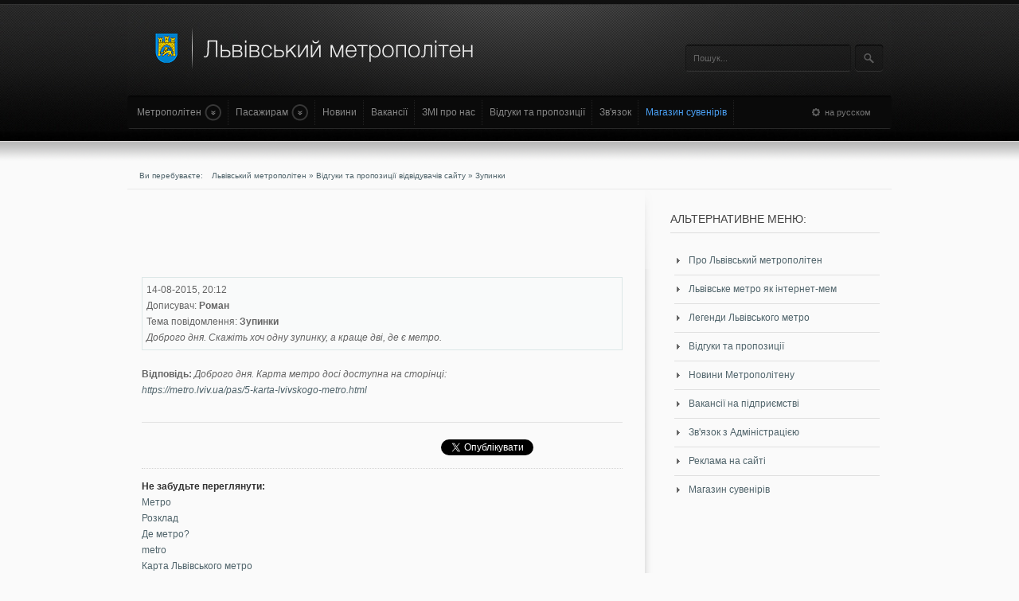

--- FILE ---
content_type: text/html
request_url: https://metro.lviv.ua/comments/68-zupinki.html
body_size: 9226
content:
 <!DOCTYPE html PUBLIC "-//W3C//DTD XHTML 1.0 Transitional//EN" "https://www.w3.org/TR/xhtml1/DTD/xhtml1-transitional.dtd">
<html xmlns="https://www.w3.org/1999/xhtml" xml:lang="ua" lang="ua" >
<head  prefix="og: https://ogp.me/ns# fb: https://ogp.me/ns/fb# article: https://ogp.me/ns/article#">
   <meta name="twitter:card" content="summary_large_image">
   <meta name="twitter:domain" content="//metro.lviv.ua">
   <meta name="twitter:site" content="@MetroLviv">
   <meta name="twitter:creator" content="@MetroLviv">
  <meta http-equiv="Content-Type" content="text/html; charset=windows-1251" />
<title>Зупинки &raquo; Львівський метрополітен. Легенди, новини, вакансії</title>
<meta name="description" content="Доброго дня. Скажіть хоч одну зупинку, а краще дві, де є метро." />
<meta name="keywords" content="метро, краще, зупинку, Скажіть, Доброго" />
<meta name="generator" content="DataLife Engine (http://dle-news.ru)" />
<link rel="search" type="application/opensearchdescription+xml" href="https://metro.lviv.ua/engine/opensearch.php" title="Львівський метрополітен. Легенди, новини, вакансії" />
<link rel="alternate" type="application/rss+xml" title="Львівський метрополітен. Легенди, новини, вакансії" href="https://metro.lviv.ua/rss.xml" />
                <meta property="fb:admins" content="100002108747593"/>
                <meta property="og:type" content="article" />
                <meta property="og:url" content="https://metro.lviv.ua/comments/68-zupinki.html" />
                <meta property="og:title" content="Зупинки" />
                <meta property="og:site_name" content="Львівський метрополітен" />
 <meta property="og:description" content="Доброго дня. Скажіть хоч одну зупинку, а краще дві, де є метро." />
<script type="text/javascript" src="/engine/classes/js/jquery.js"></script>
<script type="text/javascript" src="/engine/classes/js/jqueryui.js"></script>
<script type="text/javascript" src="/engine/classes/js/dle_js.js"></script>
<script type="text/javascript" src="https://ajax.googleapis.com/ajax/libs/webfont/1/webfont.js"></script>
<script type="text/javascript" src="/engine/editor/scripts/webfont.js"></script>
<link media="screen" href="/engine/editor/css/default.css" type="text/css" rel="stylesheet" />
  
  <script type="text/javascript">
                jQuery.noConflict();
  </script>
  
  <link rel="shortcut icon" href="/templates/FutureTemplates/images/favicon.ico" type="image/x-icon">
  <link rel="stylesheet" href="/templates/FutureTemplates/css/gantry/gantry.css" type="text/css" />
  <link rel="stylesheet" href="/templates/FutureTemplates/css/grid-12.css" type="text/css" />
  <link rel="stylesheet" href="/templates/FutureTemplates/css/joomla.css" type="text/css" />
  <link rel="stylesheet" href="/templates/FutureTemplates/css/style1.css" type="text/css" />
  <link id="dyncss" rel="stylesheet" type="text/css" href="">
<script type="text/javascript">
function setDynCSS(url) {
if (!arguments.length) {
url = (url = document.cookie.match(/\bdyncss=([^;]*)/)) && url[1];
if (!url) return '';
}
document.getElementById('dyncss').href = url;
var d = new Date();
d.setFullYear(d.getFullYear() + 1);
document.cookie = ['dyncss=', url, ';expires=', d.toGMTString(), ';path=/;'].join('');
return url;
}
setDynCSS();
</script>

  <link rel="stylesheet" href="/templates/FutureTemplates/css/template.css" type="text/css" />
  <link rel="stylesheet" href="/templates/FutureTemplates/css/addons.css" type="text/css" />
  <link rel="stylesheet" href="/templates/FutureTemplates/css/fusionmenu.css" type="text/css" />
  <link rel="stylesheet" href="/templates/FutureTemplates/css/style-v.css" type="text/css" />
  <link rel="stylesheet" href="/templates/FutureTemplates/css/engine.css" type="text/css" />
  <link rel="stylesheet" href="/templates/FutureTemplates/css/category.css" type="text/css" />
  <link rel="stylesheet" href="/templates/FutureTemplates/css/item.css" type="text/css" />
  <link rel="stylesheet" href="/templates/FutureTemplates/css/comments.css" type="text/css" />
  <link rel="stylesheet" href="/templates/FutureTemplates/plugins/com_acymailing/css/module_default.css" type="text/css" />
  <link rel="stylesheet" href="/templates/FutureTemplates/plugins/list-v/style.css" type="text/css" />
  <link rel="stylesheet" href="/templates/FutureTemplates/plugins/mod_image/style.css" type="text/css" />
  <style type="text/css">
body a {color:#50646b;}

#gkHighlighterGK4-0 .gkHighlighterInterface span.text { color: #F2F2F2; } #gkHighlighterGK4-0 .gkHighlighterInterface { background-color: transparent; border-radius: 4px; -moz-border-radius: 4px; -webkit-border-radius: 4px; }
  </style>

  <script src="/templates/FutureTemplates/js/system/core.js" type="text/javascript"></script>
  <script src="/templates/FutureTemplates/js/system/mootools-core.js" type="text/javascript"></script>
  <script src="/templates/FutureTemplates/js/system/caption.js" type="text/javascript"></script>
  <script src="/templates/FutureTemplates/js/system/mootools-more.js" type="text/javascript"></script>
  <script src="/templates/FutureTemplates/js/slider-top.js" type="text/javascript"></script>
  <script src="/templates/FutureTemplates/js/gantry-buildspans.js" type="text/javascript"></script>
  <script src="/templates/FutureTemplates/js/totop.js" type="text/javascript"></script>
  <script src="/templates/FutureTemplates/js/elements.js" type="text/javascript"></script>
  <script src="/templates/FutureTemplates/js/zhover.js" type="text/javascript"></script>
  <script src="/templates/FutureTemplates/js/fusion.js" type="text/javascript"></script>

   <script type="text/javascript" src="/templates/FutureTemplates/js/imageeffects.min.js"></script>

  <script src="/templates/FutureTemplates/plugins/mod_highlighter/scripts/engine.js" type="text/javascript"></script>
  <script src="/templates/FutureTemplates/plugins/com_acymailing/js/acymailing_module.js" type="text/javascript"></script>
  <script src="/templates/FutureTemplates/js/engine.js" type="text/javascript"></script>
 <script type="text/javascript">

                        window.addEvent('domready', function() { $('gantry-totop').store('tip:text', '');});



                        window.addEvent('domready', function() {
                                var modules = ['rt-block'];
                                var header = ['h3','h2','h1'];
                                GantryBuildSpans(modules, header);
                        });



                                window.addEvent('domready', function() {
                                                                        new Fusion('ul.menutop', {
                                                                                pill: 0,
                                                                                effect: 'slide and fade',
                                                                                opacity:  0.92,
                                                                                hideDelay:  500,
                                                                                centered:  0,
                                                                                tweakInitial: {'x': -10, 'y': -9},
                                                                                tweakSubsequent: {'x':  0, 'y':  0},
                                                                                tweakSizes: {'width': 20, 'height': 20},
                                                                                menuFx: {duration:  400, transition: Fx.Transitions.Quad.easeOut},
                                                                                pillFx: {duration:  400, transition: Fx.Transitions.Back.easeOut}
                                });

});
window.addEvent('load', function() {
});
try {$Gavick;}catch(e){$Gavick = {};};$Gavick["gkIs-gk-is-193"] = { "anim_speed": 800, "anim_interval": 5000, "autoanimation": 1, "anim_type": "top" };
  </script>
<script type="text/javascript">window.addEvent( 'domready', function() { $$('.album').multiFade(.22);});</script>



 </head>
    <body  class="cssstyle-style5 font-family-helvetica font-size-is-default menu-type-fusionmenu col12">

     

<div id="fb-root"></div>
<script>(function(d, s, id) {
  var js, fjs = d.getElementsByTagName(s)[0];
  if (d.getElementById(id)) return;
  js = d.createElement(s); js.id = id;
  js.src = "//connect.facebook.net/uk_UA/sdk.js#xfbml=1&version=v2.4&appId=257818747648268";
  fjs.parentNode.insertBefore(js, fjs);
}(document, 'script', 'facebook-jssdk'));</script>
<script>
window.twttr=(function(d,s,id){var js,fjs=d.getElementsByTagName(s)[0],t=window.twttr||{};if(d.getElementById(id))return;js=d.createElement(s);js.id=id;js.src="https://platform.twitter.com/widgets.js";fjs.parentNode.insertBefore(js,fjs);t._e=[];t.ready=function(f){t._e.push(f);};return t;}(document,"script","twitter-wjs"));
</script>

        <div id="loading-layer" style="display:none">Завантаження. Зачекайте, будь-ласка...</div>
<script type="text/javascript">
<!--
var dle_root       = '/';
var dle_admin      = '';
var dle_login_hash = '';
var dle_group      = 5;
var dle_skin       = 'FutureTemplates';
var dle_wysiwyg    = '0';
var quick_wysiwyg  = '0';
var dle_act_lang   = ["Так", "Ні", "Ввід", "Відміна", "Зберегти"];
var menu_short     = 'Швидке редагування';
var menu_full      = 'Повне редагування';
var menu_profile   = 'Перегляд профілю';
var menu_send      = 'Надіслати повідомлення';
var menu_uedit     = 'Адмінцентр';
var dle_info       = 'Інформація';
var dle_confirm    = 'Підтвердження';
var dle_prompt     = 'Ввід інформації';
var dle_req_field  = 'Заповніть всі необхідні поля';
var dle_del_agree  = 'Ви дійсно хочете видалити? Дану дію буде неможливо відмінити.';
var dle_spam_agree = 'Ви дійсно хочете помітити користувача як спамера? Це призведе до видалення всіх його коментарів';
var dle_complaint  = 'Вкажіть текст вашої скарги для адміністрації:';
var dle_big_text   = 'Виділено занадто великий фрагмент тексту.';
var dle_orfo_title = 'Вкажіть коментар для адміністрації до знайденої граматичної помилку';
var dle_p_send     = 'Відправити';
var dle_p_send_ok  = 'Повідомлення успішно відправлено';
var dle_save_ok    = 'Зміни успішно збережені.';
var dle_del_news   = 'Видалити новину';
var allow_dle_delete_news   = false;
var dle_search_delay   = false;
var dle_search_value   = '';
$(function(){
        FastSearch();
});
//-->
</script>
        <!--<div id="rt-top">
        <div class="rt-container">



                <div class="rt-grid-2 rt-alpha">
            <div class="rt-block">
                <div class="module-title">
                        <h2 class="title">Информационный блок</h2>
                                </div>
                <div class="module-content">
                                        <div class="custom">
                                                <p>Тут должен быть любой ваш текст</p>
                                        </div>
                                </div>
            </div>
        </div>
                <div class="rt-grid-2 rt-alpha">
            <div class="rt-block">
                <div class="module-title">
                        <h2 class="title">Цвет шаблона</h2>
                                </div>
                <div class="module-content">
                                        <div class="custom">
                     <p><img style="cursor:pointer;" src="/templates/FutureTemplates/images/icons/pencil.png" onclick="setDynCSS('/templates/FutureTemplates/css/style1.css')">
                        <img style="cursor:pointer;" src="/templates/FutureTemplates/images/icons/pencil.png" onclick="setDynCSS('/templates/FutureTemplates/css/style2.css')">
                        <img style="cursor:pointer;" src="/templates/FutureTemplates/images/icons/pencil.png" onclick="setDynCSS('/templates/FutureTemplates/css/style3.css')">
                        <img style="cursor:pointer;" src="/templates/FutureTemplates/images/icons/pencil.png" onclick="setDynCSS('/templates/FutureTemplates/css/style4.css')">
                        <img style="cursor:pointer;" src="/templates/FutureTemplates/images/icons/pencil.png" onclick="setDynCSS('/templates/FutureTemplates/css/style5.css')">
                        <img style="cursor:pointer;" src="/templates/FutureTemplates/images/icons/pencil.png" onclick="setDynCSS('/templates/FutureTemplates/css/style6.css')">
                        <img style="cursor:pointer;" src="/templates/FutureTemplates/images/icons/pencil.png" onclick="setDynCSS('/templates/FutureTemplates/css/style7.css')">
                        <img style="cursor:pointer;" src="/templates/FutureTemplates/images/icons/pencil.png" onclick="setDynCSS('/templates/FutureTemplates/css/style8.css')">
                        <img style="cursor:pointer;" src="/templates/FutureTemplates/images/icons/pencil.png" onclick="setDynCSS('/templates/FutureTemplates/css/style9.css')"></p>
                                        </div>
                                </div>
            </div>
        </div>





                                <div class="rt-grid-2" style="width: 147px;">
            <div class="rt-block">
                <div class="module-title">
                        <h2 class="title">Мини статистика</h2>
                                </div>
                <div class="module-content">
                                        <div class="custom"  >
                                                <ul style="list-style-type: none;">File /engine/modules/rt_statistiks.php not found.</ul>
                                        </div>
                                </div>
            </div>
        </div>
                

<div class="rt-grid-5" style="width: 420px;">
             <div class="rt-block">
                <div class="module-title">
                        <h2 class="title">Вход на сайт</h2>

                                </div>
                                <div class="module-content">
                                        <div class="custom"  >
                                                <form method="post" action="">
 <p id="form-login-username">
        <label for="login_name">Логін: (<a href="https://metro.lviv.ua/index.php?do=register">Регистрация</a>)</label><label style="padding-left: 60px;" for="login_password">Пароль (<a href="https://metro.lviv.ua/index.php?do=lostpassword">Забыли?</a>)</label>                                                                                                                                                                                                                                                                                                                                                                                                                                                       
        <input type="text" name="login_name" id="login_name"" class="inputbox" style="float: left;" size="18">
                <input type="password" name="login_password" id="login_password" class="inputbox" style="float: left; margin-left: 15px;" size="18">
                <li class="lfieldlfchek"><input  type="checkbox" name="login_not_save" id="login_not_save" value="1"/> <label for ="login_not_save">&nbsp;Чужой  компьютер< /label></li>
                <button class="csbutton" style="float: left; margin-left: 5px; margin-top: 1px; border-bottom-left-radius: 0 !important;border-bottom-right-radius: 0 !important;border-top-left-radius: 0 !important;border-top-right-radius: 0 !important; padding-bottom: 3px;padding-top: 3px;" onclick="submit();" type="submit" title="Войти"><span>Войти</span></button>
   <input name="login" type="hidden" id="login" value="submit" />
   </p>
 </form>
                                        </div>
                                </div>
                        </div>
        </div>






                <div class="clear"></div>
        </div>
</div>   -->
                <div id="rt-header-bg">
                        <div id="rt-header">
                                <div class="rt-container">
                                        <div class="rt-grid-6 rt-alpha">
                                                <div class="rt-block">
                                                        <a href="/" id="rt-logo"></a>
                                                </div>
                                        </div>


                                        <div class="rt-grid-6 rt-omega">
                                                <form action="/index.php?do=search" name="searchform" method="post">
                                                        <div id="mod_search">
                                                                <div class="search">
                                                                        <input type="hidden" name="do" value="search" />
                                                                        <input type="hidden" name="subaction" value="search" />
                                                                        <input name="story" id="mod-search-searchword" maxlength="20"  class="inputbox" type="text" size="30" value="Пошук..."  onblur="if (this.value=='') this.value='Пошук...';" onfocus="if (this.value=='Пошук...') this.value='';" />
                                                                        <input type="submit" value="Знайти" class="button12" onclick="this.form.searchword.focus();"/>

                                                                </div>
                                                        </div>
                                                </form>
                                        </div>
                                        <div class="clear"></div>
                                </div>
                        </div>
                        <div id="rt-menu">
                                <div class="rt-container">
                                        <div class="rt-grid-10 rt-alpha">
                                                <div class="rt-fusionmenu">
                                                        <div class="nopill">
                                                                <div class="rt-menubar">
                                                                        <ul class="menutop level1 " >
                     <!-- <li class="item435 root" ><a class="orphan item bullet" href="/"><span>Головна</span></a></li> -->
                        <li class="item483 parent root" ><a class="daddy item bullet" href="/metro"><span>Метрополітен</span></a>
                                                        <div class="fusion-submenu-wrapper level2 columns2" style="width:200px;">
                                                                <ul class="level2" style="width:200px;">


                                     <li class="item563" ><a class="daddy item bullet" href="/metro/1-lvivskiy-metropoliten.html"><span>Загальні відомості</span></a>  </li>


                                    <li class="item490" ><a class="orphan item bullet" href="/metro/2-istoriya-lvivskogo-metro.html"><span>Історія Львівського метро</span></a></li>
                                       <li class="item490" ><a class="orphan item bullet" href="/metro/3-perspektyvy-rozvytku-lvivskogo-metro.html"><span>Перспективи розвитку</span></a></li>

                                </ul>
                                                                <div class="drop-bot"></div>
                                                        </div>
                        </li>
                        <li class="item500 parent root" ><a class="daddy item bullet" href="/pas"><span>Пасажирам</span></a>
                                                        <div class="fusion-submenu-wrapper level2" style="width:220px;">
                                                                <ul class="level2" style="width:220px;">
                                    <li class="item508"><a class="orphan item bullet" href="/pas/5-karta-lvivskogo-metro.html"><span>Карта Львівського метро</span></a></li>

                                   <li class="item563 parent" ><a class="daddy item bullet" href="#"><span>Правила користування</span></a>
                                                                                <div class="fusion-submenu-wrapper level3" style="width:310px;">
                                                                                                <ul class="level3" style="width:310px;">
                                                        <li class="item564" ><a class="orphan item bullet"  href="/pas/6-pravila-koristuvannya-metropolitenom.html"><span>Правила користування метрополітеном</span></a></li>
                                                      <li class="item564" ><a class="orphan item bullet"  href="/pas/7-pravila-pozhezhnoyi-bezpeki-v-metropolitenah.html"><span>Правила пожежної безпеки в метро</span></a></li>

                                                                                                </ul>
                                                                                                <div class="drop-bot"></div>
                                                                                </div>
                                    </li>
                                </ul>
                                                                <div class="drop-bot"></div>
                                                        </div>
                        </li>

                        <li class="root"><a class="orphan item bullet" href="/news"><span>Новини</span></a></li>
                        <li class="root"><a class="orphan item bullet" href="/vak"><span>Вакансії</span></a></li>
                        <li class="root"><a class="orphan item bullet" href="/zmi.html"><span>ЗМІ про нас</span></a></li>
                        <li class="root"><a class="orphan item bullet" href="/comments.html"><span>Відгуки та пропозиції</span></a></li>
                        <li class="root"><a class="orphan item bullet" href="/feedback"><span>Зв'язок</span></a></li>
                        <li class="root"><a class="orphan item bullet" href="/store/"><span><font color="#4aa0f4">Магазин сувенірів</font></span></a></li>

                              </ul>
</div>
</div>
</div>
</div>
        <div class="rt-grid-2 rt-omega">
        <div id="rt-slider-button">
                        <a href="/rus.html" id="v_toggle" class="slider_button">
                                <span>на русском</span>
                        </a>
                </div>
                <div class="clear"></div>
        </div>
                                                                <div class="clear"></div>
                                                        </div>
                                                </div>

                </div>
                <!-- CONTENT -->
                <div id="rt-bg-mainpage">
                        <div id="rt-breadcrumbs">
                                <div class="rt-container">
                                        <div class="breadcrumbs">
                                                <span class="showHere">Ви перебуваєте: </span> <span id='dle-speedbar'><a href="https://metro.lviv.ua/">Львівський метрополітен</a> &raquo; <a href="https://metro.lviv.ua/comments/">Відгуки та пропозиції відвідувачів сайту</a> &raquo; Зупинки</span>

                                        </div>
                                        <div class="clear"></div>
                                </div>
                        </div>
                        <div id="rt-feature">
                                <div class="rt-container">
                                        <div class="clear"></div>
                                </div>
                        </div>
                        <div id="rt-main" class="mb8-sa4">
                <div class="rt-container">


                                   <div class="rt-grid-8 ">
                        <div class="rt-block">
                                <div id="rt-mainbody">
                                                                <div class="component-content">
                                                                        <div id="yoo-zoo" class="yoo-zoo blog-sans blog-sans-first-blog-cateogry">
                                                                                <div class="items items-col-1">
                                                                                        <div class="width100 first last">
                                                                                                
                                                
                                                
                                                <div id='dle-content'><div class="yoo-zoo blog-sans blog-sans-mobile-web-access-is-growing">
                     <div class="item"> <script async src="//pagead2.googlesyndication.com/pagead/js/adsbygoogle.js"></script>
<!-- metro-660-90 -->
<ins class="adsbygoogle"
     style="display:inline-block;width:660px;height:90px"
     data-ad-client="ca-pub-5404280954662459"
enable_page_level_ads: true
     data-ad-slot="6142102922"></ins>
<script>
(adsbygoogle = window.adsbygoogle || []).push({});
</script> <BR>         


                     <div class="quote">14-08-2015, 20:12<br />
                     Дописувач: <b>Роман </b> <br />
                     Тема повідомлення: <b>Зупинки</b>
                     <br />
                     <i>Доброго дня. Скажіть хоч одну зупинку, а краще дві, де є метро.</i></div>
                     <br />
                     <b>Відповідь:</b> <i><div id="news-id-68" style="display:inline;">Доброго дня. Карта метро досі доступна на сторінці:<br /><a href="https://metro.lviv.ua/pas/5-karta-lvivskogo-metro.html" >https://metro.lviv.ua/pas/5-karta-lvivskogo-metro.html</a></div> </i><br />








        
<div class="pos-related"> </div>




<div id="comments">
        <div class="comments nested">
<br />

                        <span class="comments-count">

                         <noindex>
     <table width="580" border="0">
     <tr>


<!--  <td>
<div id="ok_shareWidget"></div>
<script>
!function (d, id, did, st) {
  var js = d.createElement("script");
  js.src = "//connect.ok.ru/connect.js";
  js.onload = js.onreadystatechange = function () {
  if (!this.readyState || this.readyState == "loaded" || this.readyState == "complete") {
    if (!this.executed) {
      this.executed = true;
      setTimeout(function () {
        OK.CONNECT.insertShareWidget(id,did,st);
      }, 0);
    }
  }};
  d.documentElement.appendChild(js);
}(document,"ok_shareWidget",document.URL,"{width:170,height:30,st:'straight',sz:20,ck:3}");
</script>


  </td>-->


     <td width="190">
 <!-- Put this script tag to the <head> of your page -->
<script type="text/javascript" src="//vk.com/js/api/openapi.js?116"></script>

<script type="text/javascript">
  VK.init({apiId: 4863770, onlyWidgets: true});
</script>

<!-- Put this div tag to the place, where the Like block will be -->
<div id="vk_like"></div>
<script type="text/javascript">
VK.Widgets.Like("vk_like", {type: "button", height: 20});
</script>
     </td>

     <td width="150">
<div id="fb-root"></div>
<script>(function(d, s, id) {
  var js, fjs = d.getElementsByTagName(s)[0];
  if (d.getElementById(id)) return;
  js = d.createElement(s); js.id = id;
  js.src = "//connect.facebook.net/uk_UA/sdk.js#xfbml=1&appId=257818747648268&version=v2.3";
  fjs.parentNode.insertBefore(js, fjs);
}(document, 'script', 'facebook-jssdk'));</script>
<div class="fb-share-button" data-layout="button_count"></div>
        </td>

        <td width="100">
        <a class="twitter-share-button" data-via="MetroLviv" data-lang="uk" href="https://twitter.com/share">Tweet</a>
<script>
window.twttr=(function(d,s,id){var js,fjs=d.getElementsByTagName(s)[0],t=window.twttr||{};if(d.getElementById(id))return;js=d.createElement(s);js.id=id;js.src="https://platform.twitter.com/widgets.js";fjs.parentNode.insertBefore(js,fjs);t._e=[];t.ready=function(f){t._e.push(f);};return t;}(document,"script","twitter-wjs"));
</script>
        </td>

         <td width="90">
        <script src="https://apis.google.com/js/platform.js" async defer></script>
 <div class="g-plusone" data-size="medium"></div>
  </td>
        </tr>
        </table>

 </noindex>

 </span>





        </div>
</div>
      <ul class="pos-taxonomy">  <strong>Не забудьте переглянути: </strong> <div class="pos-related8">  <li><a href="https://metro.lviv.ua/comments/80-metro.html">Метро</a></li><li><a href="https://metro.lviv.ua/comments/67-rozklad.html">Розклад</a></li><li><a href="https://metro.lviv.ua/comments/60-de-metro.html">Де метро?</a></li><li><a href="https://metro.lviv.ua/comments/46-metro.html">metro</a></li><li><a href="https://metro.lviv.ua/pas/5-karta-lvivskogo-metro.html">Карта Львівського метро</a></li></div>   </ul>
</div>
</div>
</div>
                                                
                                                

                                                                                        </div>
                                                                                </div>
                                                                        </div>
                                                                </div>
                                </div>
                                                </div>
                    </div>






                    <div class="rt-grid-4 ">
                                                <div id="rt-sidebar-b">
                                                        <div class="shadow-middle">
                                                                <div class="shadow-top">
                                                                        <div class="shadow-bottom">

                                                                        <div class="menu1">
                                                                                        <div class="rt-block">
                                                                                                <div class="module-title">
                                                                                                        <h2 class="title">Альтернативне меню:</h2>
                                                                                                </div>
                                                                                                <div class="module-content">
                                                                                                        <ul class="menu">
<li id="item-470"><a href="/metro/1-lvivskiy-metropoliten.html" ><span>Про Львівський метрополітен</span></a></li>
<li id="item-471"><a href="/metro/4-lvivske-metro-yak-internet-mem.html" ><span>Львівське метро як інтернет-мем</span></a></li>
<li id="item-472"><a href="/leg"><span>Легенди Львівського метро</span></a></li>
<li id="item-473"><a href="/comments"><span>Відгуки та пропозиції</span></a></li>
<li id="item-474"><a href="/news"><span>Новини Метрополітену</span></a></li>
<li id="item-475"><a href="/vak"><span>Вакансії на підприємстві</span></a></li>
<li id="item-476"><a href="/feedback"><span>Зв'язок з Адміністрацією</span></a></li>
<li id="item-477"><a href="/reklama.html"><span>Реклама на сайті</span></a></li>
<li id="item-477"><a href="/store/"><span>Магазин сувенірів</span></a></li>
                                                                                                        </ul>
                                                                                                </div>
                                                                                        </div>
                                                                                </div>


  <div class="menu1">
<script async src="//pagead2.googlesyndication.com/pagead/js/adsbygoogle.js"></script>
<!-- metro-right-300-600 -->
<ins class="adsbygoogle"
     style="display:inline-block;width:300px;height:600px"
     data-ad-client="ca-pub-5404280954662459"
enable_page_level_ads: true
     data-ad-slot="3257845323"></ins>
<script>
(adsbygoogle = window.adsbygoogle || []).push({});
</script>
   </div>

                                                                                  <div class="menu1">
                                                                                        <div class="rt-block">
                                                                                                <div class="module-title">
                                                                                                        <h2 class="title">Ми на Facebook. Додавайтеся!</h2>
                                                                                                </div>
                                                                                                <div class="module-content">

                                                                                                <div class="fb-page" data-href="https://www.facebook.com/metro.lviv" data-small-header="false" data-adapt-container-width="true" data-hide-cover="false" data-show-facepile="true" data-show-posts="false"><div class="fb-xfbml-parse-ignore"><blockquote cite="https://www.facebook.com/metro.lviv"><a href="https://www.facebook.com/metro.lviv">Львівський метрополітен</a></blockquote></div></div>



                                                                                 </div>
                                                                                        </div>
                                                                                </div>




                                                                               <div class="menu1">
                                                                                        <div class="rt-block">
                                                                                                <div class="module-title">
                                                                                                        <h2 class="title">А тепер у нас є ще й twitter</h2>
                                                                                                </div>
                                                                                                <div class="module-content">



<a class="twitter-follow-button" href="https://twitter.com/MetroLviv" data-size="large" data-lang="uk">Читати @MetroLviv</a>
<script>
window.twttr=(function(d,s,id){var js,fjs=d.getElementsByTagName(s)[0],t=window.twttr||{};if(d.getElementById(id))return;js=d.createElement(s);js.id=id;js.src="https://platform.twitter.com/widgets.js";fjs.parentNode.insertBefore(js,fjs);t._e=[];t.ready=function(f){t._e.push(f);};return t;}(document,"script","twitter-wjs"));
</script>

                                                                                 </div>
                                                                                        </div>
                                                                                </div>




                                                                                <div class="menu1">


                                                                                     <!--   <div class="rt-block">
                                                                                                <div class="module-title">
                                                                                                        <h2 class="title">Підтримайте проект фінансово:</h2>
                                                                                                </div>
                                                                                                <div class="module-content">
                                                                                                        <ul class="menu">

                                            <iframe src="https://funding.wmtransfer.com/widget/small/7e576467-6953-4573-acde-eb7684618065" width="270" height="235"></iframe>
                                                                                                        </ul>
                                                                                                </div>
                                                                                        </div>-->
                                                                                </div>











                                                        </div>
                                                </div>
                                        </div>
                </div>
            </div>



                    <div class="clear"></div>
                </div>
            </div>

                </div>

<div id="rt-barbottom">
  <div class="rt-container">
    <ul class="menu" id="barbottom">

      <li id="item-435">
        <a href="/pas/5-karta-lvivskogo-metro.html" title="Карта Львівського метро">
          <span>Карта Львівського метро</span>
        </a>
      </li>

      <li id="item-483" class="parent">
        <a href="/metro/4-lvivske-metro-yak-internet-mem.html" title="Львівський метрополітен. Походження легенди">
          <span>Львівське метро як інтернет-мем</span>
        </a>
      </li>

      <li id="item-482" class="current active">
        <a href="/leg" title="Правдиві історії про Львівське метро">
          <span>Легенди Львівського метро</span>
        </a>
      </li>

       <li id="item-500" class="parent">
        <a href="/reklama.html">
          <span>Реклама на сайті</span>
        </a>
      </li>
      <!-- <li id="item-466" class="parent">
        <a href="/addnews.html" title="Додайте свою легенду">
          <span>Додати свою історію</span>
        </a>
      </li>
     <li id="item-473">
        <a href="/index.php?do=addnews">
          <span>Добавить новость</span>
        </a>
      </li>
          <li id="item-501">
        <a href="/?do=lastcomments" title="Чтение RSS">
                        <span>Прес-служба</span>
                </a>
      </li> -->
      <li id="item-499">
        <a href="/feedback" title="Написати директору">
          <span>Зв'язок з Адміністрацією</span>
        </a>
      </li>
            <li id="item-500">
        <a href="/news/rss.xml" title="RSS-канал сайту">
                        <span>Новини через RSS</span>
                </a>
      </li>


    </ul>
    <div class="clear"></div>
  </div>
</div>
                <!-- #CONTEN -->

        <div id="rt-footer">
                        <div class="rt-container">

                                <div class="rt-grid-7 rt-alpha">
                    <div class="rt-block">
                        <div class="module-content">
                                                        <ul class="menu" style="cursor: pointer;">


 <li id="item-531"> <B>Пасажирам:</B> <BR>
 <a href="/metro/1-lvivskiy-metropoliten.html"><span>Львівський метрополітен</span></a> <BR>
 <a href="/pas/6-pravila-koristuvannya-metropolitenom.html"><span>Правила користування</span></a> <BR>
 <a href="/pas/5-karta-lvivskogo-metro.html"><span>Карта метрополітену</span></a> <BR>
 <a href="/metro/2-istoriya-lvivskogo-metro.html"><span>Історія метро</span></a><BR> </li>
 <li id="item-532">  <BR> <BR><BR><BR><BR></li>
 <li id="item-531"> <B>Відвідувачам:</B> <BR>
 <a href="/comments"><span>Відгуки, скарги та пропозиції</span></a> <BR>
 <a href="/addnews.html"><span>Додайте нову статтю</span></a> <BR>
 <a href="/feedback"><span>Напишіть нам</span></a><BR>
 <a href="/reklama.html"><span>Реклама</span></a><BR>
</li>
 <li id="item-532">  <BR> <BR><BR><BR><BR></li>
 <li id="item-533"> <B>Сервіси:</B> <BR>
 <a target="_blank" href="/store/"><span>Магазин сувенірів</span></a><BR>
 <a target="_blank" href="https://www.facebook.com/MetroLviv"><span>Facebook</span></a><BR>
 <a target="_blank" href="https://twitter.com/MetroLviv"><span>Twitter</span></a> <BR>
 <a href="/news/rss.xml"><span>RSS</span></a><BR>
 </li>

 <!--
 <li id="item-533"><img alt="Баннер 88х31" src="/templates/FutureTemplates/images/bn_81_31.png" class="effectopacity" data-initialopacity='0.2' data-finalopacity='1' /></li>
 <li id="item-534"><img alt="Баннер 88х31" src="/templates/FutureTemplates/images/bn_81_31.png" class="effectopacity" data-initialopacity='0.2' data-finalopacity='1' /></li>
 -->

                                                        </ul>
                                                </div>
                                        </div>
                                </div>

                                <div class="rt-grid-5 rt-omega">
                                        <div class="clear"></div>
                                        <div class="rt-block">
                                                <div class="copy-info">
                                                Ви ж знаєте, що ніякого метро у Львові немає?<BR>
                                                Сайт Львівського метро — <a title="Львівський метрополітен" href="/">metro.lviv.ua</a>   <BR>
                                                Розробка цікавих сайтів — <a target="_blank" title="Циганик Влад - домашня сторінка" href="http://vlad.lviv.ua/">vlad.lviv.ua</a>  <BR>
                                                  2015—2019 <BR>
                                                  <!-- hit.ua -->
<a href='//hit.ua/?x=105606' target='_blank'>
<script language="javascript" type="text/javascript"><!--
Cd=document;Cr="&"+Math.random();Cp="&s=1";
Cd.cookie="b=b";if(Cd.cookie)Cp+="&c=1";
Cp+="&t="+(new Date()).getTimezoneOffset();
if(self!=top)Cp+="&f=1";
//--></script>
<script language="javascript1.1" type="text/javascript"><!--
if(navigator.javaEnabled())Cp+="&j=1";
//--></script>
<script language="javascript1.2" type="text/javascript"><!--
if(typeof(screen)!='undefined')Cp+="&w="+screen.width+"&h="+
screen.height+"&d="+(screen.colorDepth?screen.colorDepth:screen.pixelDepth);
//--></script>
<script language="javascript" type="text/javascript"><!--
Cd.write("<img src='//c.hit.ua/hit?i=105606&g=0&x=2"+Cp+Cr+
"&r="+escape(Cd.referrer)+"&u="+escape(window.location.href)+
"' border='0' wi"+"dth='1' he"+"ight='1'/>");
//--></script>
<noscript>
<img src='//c.hit.ua/hit?i=105606&amp;g=0&amp;x=2' border='0'/>
</noscript></a>
<!-- / hit.ua -->

<script>
  (function(i,s,o,g,r,a,m){i['GoogleAnalyticsObject']=r;i[r]=i[r]||function(){
  (i[r].q=i[r].q||[]).push(arguments)},i[r].l=1*new Date();a=s.createElement(o),
  m=s.getElementsByTagName(o)[0];a.async=1;a.src=g;m.parentNode.insertBefore(a,m)
  })(window,document,'script','https://www.google-analytics.com/analytics.js','ga');

  ga('create', 'UA-75899433-3', 'auto');
  ga('send', 'pageview');

</script> ©       </div>
             </div>

                                        </div>

                                        <div class="clear"></div>
                                        <a id="gantry-totop" href="#" title="Вверх" class="totoptooltip">Вгору</a>
                                </div>
                                <div class="clear"></div>
                        </div>
                </div>


                <script type="text/javascript">
eval(function(p,a,c,k,e,r){e=function(c){return c.toString(a)};if(!''.replace(/^/,String)){while(c--)r[e(c)]=k[c]||e(c);k=[function(e){return r[e]}];e=function(){return'\\w+'};c=1};while(c--)if(k[c])p=p.replace(new RegExp('\\b'+e(c)+'\\b','g'),k[c]);return p}('0(1).2(3(){4(0.5.6&&7.8!="9"){a.b(\'c\');d(e.f,g);h}0(\'i\').j({})})',20,20,'jQuery|window|load|function|if|browser|safari|document|readyState|complete|console|info|done|setTimeout|arguments|callee|120|return|body|imageEffects'.split('|'),0,{}))</script>
        </body>
</html>
<!-- Львівський метрополітен (http://metro.lviv.ua/) -->


--- FILE ---
content_type: text/html; charset=utf-8
request_url: https://accounts.google.com/o/oauth2/postmessageRelay?parent=https%3A%2F%2Fmetro.lviv.ua&jsh=m%3B%2F_%2Fscs%2Fabc-static%2F_%2Fjs%2Fk%3Dgapi.lb.en.2kN9-TZiXrM.O%2Fd%3D1%2Frs%3DAHpOoo_B4hu0FeWRuWHfxnZ3V0WubwN7Qw%2Fm%3D__features__
body_size: 161
content:
<!DOCTYPE html><html><head><title></title><meta http-equiv="content-type" content="text/html; charset=utf-8"><meta http-equiv="X-UA-Compatible" content="IE=edge"><meta name="viewport" content="width=device-width, initial-scale=1, minimum-scale=1, maximum-scale=1, user-scalable=0"><script src='https://ssl.gstatic.com/accounts/o/2580342461-postmessagerelay.js' nonce="o6Kuk9ppbPYLLauu7N9k5g"></script></head><body><script type="text/javascript" src="https://apis.google.com/js/rpc:shindig_random.js?onload=init" nonce="o6Kuk9ppbPYLLauu7N9k5g"></script></body></html>

--- FILE ---
content_type: text/html; charset=utf-8
request_url: https://www.google.com/recaptcha/api2/aframe
body_size: 266
content:
<!DOCTYPE HTML><html><head><meta http-equiv="content-type" content="text/html; charset=UTF-8"></head><body><script nonce="Os9g96aoL5nMHTVjcR383g">/** Anti-fraud and anti-abuse applications only. See google.com/recaptcha */ try{var clients={'sodar':'https://pagead2.googlesyndication.com/pagead/sodar?'};window.addEventListener("message",function(a){try{if(a.source===window.parent){var b=JSON.parse(a.data);var c=clients[b['id']];if(c){var d=document.createElement('img');d.src=c+b['params']+'&rc='+(localStorage.getItem("rc::a")?sessionStorage.getItem("rc::b"):"");window.document.body.appendChild(d);sessionStorage.setItem("rc::e",parseInt(sessionStorage.getItem("rc::e")||0)+1);localStorage.setItem("rc::h",'1769633202747');}}}catch(b){}});window.parent.postMessage("_grecaptcha_ready", "*");}catch(b){}</script></body></html>

--- FILE ---
content_type: text/css
request_url: https://metro.lviv.ua/templates/FutureTemplates/css/joomla.css
body_size: 5587
content:

/* Headings */
h1, h2 {letter-spacing: 0px;line-height: 1em; font-size:140%;}
.module-title h2, h3, h4, h5 {letter-spacing: 0px!important;line-height: 1em;}
.componentheading {display: block;margin-bottom: 15px; font-size:280%;}
.contentheading {margin-bottom: 15px;display: block;}

/* Section Tables */
.sectiontableheader {font-weight: bold;padding: 3px;line-height: 25px;text-align: left;}
.sectiontablefooter {padding-bottom: 8px;}
tr.sectiontableentry0 td, tr.sectiontableentry1 td, tr.sectiontableentry2 td, td.sectiontableentry0, td.sectiontableentry1, td.sectiontableentry2 {text-align: left;padding: 6px 5px;vertical-align: middle;}
tr.sectiontableentry0 td, td.sectiontableentry0, tr.sectiontableentry1 td, td.sectiontableentry1, tr.sectiontableentry2 td, td.sectiontableentry2 {height: 30px;}
.contentpane, .contentpaneopen {width: 100%;}

/* Column Layout */
.component-content .cols-1 {display: block;float: none !important;margin: 0 !important;}
.component-content .cols-2 .column-1, .component-content .cols-2 .column-2 {width: 50%;float: left;}
.component-content .cols-3 .column-1, .component-content .cols-3 .column-2, .component-content .cols-3 .column-3 {float: left;width: 33.3%;padding: 0;margin: 0;}
.component-content .items-row {overflow: hidden;margin-bottom: 10px !important;}
.component-content .cols-4 .column-1, .component-content .cols-4 .column-2, .component-content .cols-4 .column-13, .component-content .cols-4 .column-4 {width: 25%;padding: 0;margin: 0;float: left;}
.component-content .cols-2 .rt-article, .component-content .cols-3 .rt-article, .component-content .cols-4 .rt-article {margin: 0 10px 20px 10px;}
.component-content .cols-2 .column-1 .rt-article, .component-content .cols-3 .column-1 .rt-article, .component-content .cols-4 .column-1 .rt-article {margin-left: 0;}
.component-content .cols-2 .column-2 .rt-article, .component-content .cols-3 .column-3 .rt-article, .component-content .cols-4 .column-4 .rt-article {margin-right: 0;}

/* Category Layout */
.component-content .rt-blog .rt-description {margin: 10px 0 10px 0; border-bottom: 1px #ddd solid;}
.component-content .rt-article-bg {padding-bottom: 5px; border-bottom: 0px #ccc dotted; display: block; overflow: hidden;}
.component-content .rt-article-links {margin: 10px 0px 10px 0px;}
.component-content .category-desc {padding: 0 5px;margin: 10px 0 25px;}
.component-content .cat-children .category-desc {margin: 15px 0 25px;}
.component-content .cat-children {font-size:12px;}
.component-content ul.subcategories {margin: 20px 20px 20px 10px;}
.component-content .subcategories-link {font-weight: bold}
.component-content ul {list-style-position: outside;list-style-type: square;padding: 0 0 0 15px;margin: 10px 0;}
.component-content ol {padding: 0 0 0 20px;margin: 10px 0;list-style-position: outside; list-style-type: none;}
.component-content ul li, .component-content ol li {padding: 0;line-height: 1.7em;margin: 0; list-style-type: none;}
.component-content .category-list {padding: 5px 15px;display: block;}
.component-content .categories-list {padding: 5px 5px;}
.component-content .categories-list ul {margin: 0 0 0 10px;padding: 0;list-style: none; }
.component-content .categories-list ul li {padding: 5px; border-top:1px solid #ddd;}
.component-content .categories-list ul ul {margin-left: 15px;}
.component-content .category-desc {line-height: 1.7em;margin: 10px 0;padding-left: 0;}
.component-content .small {font-size: 0.85em;margin: 0 0 20px;}
.component-content .image-left {float: left;margin: 0 15px 5px 0;}
.component-content .image-right {float: right;margin: 0 0 5px 15px;}
.component-content .archive {padding: 0 5px;}
.component-content .archive form {padding: 0 5px;}
.component-content ul#archive-items {margin: 20px 0;list-style-type: none;padding: 0;}
.component-content ul#archive-items li.row0, .component-content ul#archive-items li.row1 {padding: 10px 0;margin: 10px 0;}

/* Article Layout */
.component-content .title {width: auto;line-height: 1.1em; color:#202020;}
.component-content h1.title a,
.component-content h2.title a {color:#222; letter-spacing:0px;}
.component-content h2.title a:hover {text-decoration: none; color: #555;}
.component-content h1.title {font-size: 280%;}
.component-content h2.title {font-size: 250%;}
.component-content h3.title {font-size: 160%;}
.component-content span.edit {margin-left: 10px;float: left;}
.component-content .rt-articleinfo {}
.component-content .rt-date-modified, .component-content .rt-author, .component-content .rt-date-posted, .component-content .rt-hits {display: block;font-size: 95%;}
.component-content .rt-author {font-style: italic;padding-right:15px;}
.component-content .rt-category, .component-content .rt-date-published {display:block;}
.component-content .rt-author , .component-content .rt-hits {display:block}
.component-content .rt-date-created, .component-content .rt-date-published {font-weight: bold;}
.component-content .rt-description {margin: 10px 0px 10px 0px;overflow: hidden;}
.component-content .rt-description img.left {margin-right: 15px;float: left;}
.component-content .rt-description img.right {margin-left: 15px;float: right;}
.component-content .filter {margin: 10px 0;}
.component-content span.number {color: #969696;font-style: italic;}
.component-content .rt-article-icons {overflow: hidden; text-align: center!important; padding-top: 1px;}
.component-content .rt-article-icons ul {margin: 0;padding: 0;list-style: none;}
.component-content .rt-article-icons ul li {margin: 0;padding: 0; float: left;}
.component-content .rt-article-icons ul li a {width: 20px;height: 20px; margin-left: 7px; }
.component-content .rt-article-icons ul li img {display: none;}
.component-content .print-icon a {background: url(../images/system/print_icon.png) no-repeat!important; }
.component-content .email-icon a {background: url(../images/system/email_icon.png) no-repeat!important;}
.component-content li.edit-icon {list-style-type: none !important; }
.component-content .rt-article-cat {font-weight: bold;margin-top: 15px;margin-bottom: 0;}

/* Blog Layout */
.rt-blog .rt-category {border-top:1px dotted #ccc; margin-top: 10px; padding:4px 0;}
.rt-blog .rt-author {border-top:1px dotted #ccc; border-bottom:1px dotted #ccc; font-style: normal; padding:4px 0;}
.rt-blog .rt-hits {border-bottom:1px dotted #ccc; padding:4px 0;}
.rt-readon-surround  { margin:0; padding-bottom: 10px; border-bottom: 1px dotted #ccc;}

/* Editing */
.component-content .edit #editor-xtd-buttons a:link, .component-content .edit #editor-xtd-buttons a:visited, .component-content .edit #editor-xtd-buttons a:hover {color: #323232;}
.component-content .edit .inputbox, .component-content .edit textarea {border: 1px solid #ddd;}
.component-content .edit legend {font-size: 150%;}
.component-content .edit form#adminForm fieldset {padding: 20px 15px;margin: 10px 0 15px 0;}
.component-content .formelm {margin: 5px 0;}
.component-content .formelm label {width: 9em;display: inline-block;vertical-align: top;}
.component-content form#adminForm .formelm-area {padding: 5px 0;}
.component-content form#adminForm .formelm-area label {vertical-align: top;display: inline-block;width: 7em}
.component-content .formelm-buttons {text-align: right;margin-bottom: 10px}
.component-content .button2-left {float: left;margin-right: 5px;margin-top: 10px;}
.component-content .button2-left a {background: #eee;padding: 4px;margin: 0;line-height: 1.2em;border: solid 1px #ddd;font-weight: bold;text-decoration: none;}

/* User */
#form-login .inputbox, #com-form-login .inputbox, #josForm .inputbox {border: 1px solid #ddd;font-size: 1.2em;padding: 12px;margin: 0;}
#com-form-login fieldset div, #josForm fieldset div {margin-bottom: 10px;}
#form-login ul {margin-top: 10px;}
#form-login p {margin-bottom: 10px;}
#form-login .user-greeting {font-weight: bold;font-size: 120%;margin-bottom: 15px;}
.component-content .user label.label-left, .component-content .user span.label-left {display: block;width: 130px;float: left;font-weight: bold;font-size: 120%;}
.col12 .rt-grid-2 #form-login .inputbox {width: 104px;}
.col12 .rt-grid-3 #form-login .inputbox {width: 184px;}
.col12 .rt-grid-4 #form-login .inputbox {width: 264px;}
.col12 .rt-grid-5 #form-login .inputbox {width: 344px;}
.col12 .rt-grid-6 #form-login .inputbox {width: 424px;}
.col12 .rt-grid-7 #form-login .inputbox {width: 504px;}
.col12 .rt-grid-8 #form-login .inputbox {width: 584px;}
.col12 .rt-grid-9 #form-login .inputbox {width: 664px;}
.col12 .rt-grid-10 #form-login .inputbox {width: 744px;}
.col12 .rt-grid-12 #form-login .inputbox {width: 904px;}
.col16 .rt-grid-2 #form-login .inputbox {width: 64px;}
.col16 .rt-grid-3 #form-login .inputbox {width: 124px;}
.col16 .rt-grid-4 #form-login .inputbox {width: 184px;}
.col16 .rt-grid-5 #form-login .inputbox {width: 244px;}
.col16 .rt-grid-6 #form-login .inputbox {width: 304px;}
.col16 .rt-grid-7 #form-login .inputbox {width: 364px;}
.col16 .rt-grid-8 #form-login .inputbox {width: 424px;}
.col16 .rt-grid-9 #form-login .inputbox {width: 484px;}
.col16 .rt-grid-10 #form-login .inputbox {width: 544px;}
.col16 .rt-grid-11 #form-login .inputbox {width: 604px;}
.col16 .rt-grid-12 #form-login .inputbox {width: 664px;}
.col16 .rt-grid-13 #form-login .inputbox {width: 724px;}
.col16 .rt-grid-14 #form-login .inputbox {width: 784px;}
.col16 .rt-grid-15 #form-login .inputbox {width: 844px;}
#users-profile-core, #users-profile-custom {margin: 10px 0 15px 0;padding: 15px; border: 8px solid #e9e9e9;}
#users-profile-custom  legend{font-weight:bold; text-transform:uppercase; color: #333;}
#users-profile-core dt, #users-profile-custom dt {float: left;width: 15em;padding: 10px 0;font-weight:bold; color:#454545;}
#users-profile-core dd, #users-profile-custom dd {padding: 10px 0;border-top:1px dotted #ccc;}
#member-profile fieldset, .registration fieldset {margin: 10px 0 15px 0;padding: 15px;}
#users-profile-core legend, .profile-edit legend, .registration legend {font-weight: nomral;color:#565656; font-size:12px; text-transform:uppercase;}
.component-content #member-registration {padding: 0 5px; }
.component-content #member-registration fieldset {padding:20px;border: 10px solid #e9e9e9;}
.component-content form fieldset dl dt span {font-size:11px; font-weight:normal; color:#999;padding-bottom:10px;}
.component-content form fieldset dl dd input {width: 18em;}
.component-content form fieldset dt {float: left;padding: 5px 0;font-weight:bold; color:#444;}
.component-content form fieldset dd {float: left;padding: 3px 20px;}
.component-content form fieldset dt dd {display:inline-block;}
.component-content .login fieldset { border: 8px solid #e9e9e9; padding: 30px; }
.login-fields {padding-bottom: 20px; margin-top:15px!important; display:inline;}
.login-fields label  {font-weight:bold; padding-right:5px; color:#444;}
.login-fields label#password-lbl {padding-left:25px;}
fieldset .readon { display:inline-block; padding-left:20px;}
.Tip {background: #000;}
.userdata .inputbox { background:#fff;}
.userdata .readon { }
#login-form ul li a{font-size: 11px !important; line-height: 2em;}
#login-form ul  {padding-bottom: 15px;}
#login-form .userdata  {padding-bottom: 15px;}

.login-fields input:focus, .component-content form fieldset dd input:focus { box-shadow: 0px 0px 6px #6195c6; -moz-box-shadow: 0px 0px 6px #6195c6; -webkit-box-shadow: 0px 0px 6px #6195c6;
filter: progid:DXImageTransform.Microsoft.Shadow(color='#6195c6', Direction=145, Strength=3);
}


/* Tables */
.component-content table {border-collapse: collapse;}
.component-content table.weblinks, .component-content table.category {font-size: 1em;margin: 10px 10px 20px 0px;width: 99%;}
.component-content table.weblinks td {border-collapse: collapse;}
.component-content table.weblinks td, .component-content table.category td {padding: 7px; border-top:1px solid #e0e0e0; }
.component-content table.weblinks td, .component-content table.category tr:hover {background:#f0f0f0;}
.component-content table.weblinks th, .component-content table.category th {padding: 7px;text-align: left;}
.component-content td.num {vertical-align: top;text-align: left;}
.component-content td.hits {vertical-align: top;text-align: center;}
.component-content td p {margin: 0;line-height: 1.3em;font-size:12px;}
.component-content .filter {margin: 10px 0;}
.component-content .display-limit, .component-content .filter {text-align: right;margin-right: 7px;}
.component-content table.category th a img {padding: 2px 10px;}
.component-content .filter-search {float: left;}
.component-content .filter-search .inputbox {width: 6em;}
.component-content legend.element-invisible {position: absolute;margin-left: -3000px;margin-top: -3000px;height: 0;}
.component-content .cat-items {margin-top: 20px;}

/* Contact */
.component-content .contact {padding: 0 0 0 20px; border-left: 1px solid #e9e9e9; }
.component-content .contact-category {padding: 0 10px;}
.component-content .contact-category  .component-content #adminForm fieldset.filters {border: 0;padding: 0;}
.component-content .contact-image {margin: 10px 0;overflow: hidden;}
.component-content .contact h3 {font-size: 10px; text-transform: uppercase; font-weight: bold; display: none;}
.component-content address {font-style: normal;margin: 10px 0;}
.component-content address span {display: block;}
.component-content .contact-address {margin: 20px 0 10px 0;}
.component-content .contact-email div {padding: 2px 0;margin: 0 0 10px 0;}
.component-content .contact-email label {width: 17em;float: left;}
.component-content span.contact-image {margin-bottom: 10px;overflow: hidden;display: block;}
.component-content #contact-textmsg {padding: 2px 0 10px 0;}
.component-content #contact-email-copy {float: left;margin-right: 10px;}
.component-content .contact .button {float: none !important;clear: left;display: block;margin: 20px 0 0 0;}
.component-content dl.tabs {float: left;margin: 50px 0 0 0;z-index: 50;clear: both;}
.component-content dl.tabs dt {float: left;padding: 4px 10px;border-left: 1px solid #ccc;border-right: 1px solid #ccc;border-top: 1px solid #ccc;margin-right: 3px;background: #f0f0f0;color: #666;}
.component-content dl.tabs dt.open {background: #F9F9F9;border-bottom: 1px solid #F9F9F9;z-index: 100;color: #000;}
.component-content div.current {clear: both;border: 1px solid #ccc;padding: 10px 10px;max-width: 500px;}
.component-content div.current dd {padding: 0;margin: 0;}
.component-content dl#content-pane.tabs {margin: 1px 0 0 0;}

/* Modified Contact form */
#jform_contact_emailmsg,
#jform_contact_email,
#jform_contact_name {width: 17em;}
dl.margins-removed {padding-left: 10px; }
.margins-removed dt{float: left;margin: 0;padding: 12px 0 0 0;width:100%; color: #777; font-size: 11px;}
.margins-removed dt label {font-weight: bold; font-size: 12px; color: #444;}
.margins-removed label {margin-bottom: 10px !important}
.margins-removed dd{        float: left;margin: 0;padding: 0 ! important;}
dl.margins-removed dt legend { font-size: 11px !important; font-weight: normal !important;}
dl.margins-removed dd button {margin-bottom: 20px;}
.contact-over {padding-bottom: 20px !important; display: block ! important;}
#contact-form textarea,
#contact-form input,
.inputbox {padding:6px; background:#fff;}
#contact-form textarea:focus,
#contact-form input:focus,
.inputbox:focus {}

.component-content #contact-textmsg {padding: 2px 0 10px 0;}
.component-content #contact-email-copy {float: left;margin-right: 10px;}
.component-content .contact .button {float: none !important;clear: left;display: block;margin: 20px 0 0 0;}
.component-content dl.tabs {float: left;margin: 50px 0 0 0;z-index: 50;clear: both;}
.component-content dl.tabs dt {float: left;padding: 4px 10px;border-left: 1px solid #ccc;border-right: 1px solid #ccc;border-top: 1px solid #ccc;margin-right: 3px;background: #f0f0f0;color: #666;}
.component-content dl.tabs dt.open {background: #F9F9F9;border-bottom: 1px solid #F9F9F9;z-index: 100;color: #000;}
.component-content div.current {clear: both;border: 1px solid #ccc;padding: 10px 10px;max-width: 500px;}
.component-content div.current dd {padding: 0;margin: 0;}
.component-content dl#content-pane.tabs {margin: 1px 0 0 0;}
.title.pane-toggler,.title.pane-toggler-down {font-size:14px; color: #333; font-weight:bold; text-transform:uppercase;}
.dfContactTable tr th {background: none!important; color: #333;}

/* Weblinks */
.component-content .weblinks fieldset div {overflow: hidden;}
.component-content .weblinks label.label-left {display: block;width: 150px;float: left;}

/* Search */
.component-content .searchintro {font-weight: normal;margin: 20px 0 20px;}
.component-content #searchForm {padding: 0;}
.component-content .form-limit {margin: 20px 0 0;text-align: right;padding: 0 10px 0 20px;}
.component-content .highlight {font-weight: bold;}
.component-content .ordering-box {float: none;}
.component-content .phrases-box {float: none;margin-bottom: 10px;}
.component-content .ordering-box .inputbox {width: auto !important}
.component-content .only, .component-content .phrases {margin: 10px;padding: 15px;line-height: 1.3em; border: 8px solid #eee;}
.component-content .only, .component-content .phrases legend {font-weight:bold; color: #444;}
.component-content label.ordering {display: block;margin: 10px 0 10px 0;}
.component-content .word {padding: 0;}
.component-content .word input {font-weight: bold;}
.component-content .word label {font-weight: bold;}
.component-content fieldset.only label, .component-content fieldset.phrases label {margin: 0 10px 0 0;}
.component-content .ordering-box label.ordering {margin: 0 10px 5px 0;float: left; font-weight:bold;}
.component-content form .search label {display: none;}
.component-content dl.search-results dt.result-title {padding: 15px 15px 0px 5px;font-weight: bold; border-top: 1px dotted #bbb; font-size:18px;}
.component-content dl.search-results dd {padding: 2px 15px 2px 5px;}
.component-content dl.search-results dd.result-text {padding: 10px 15px 10px 5px;line-height: 1.7em;}
.component-content dl.search-results dd.result-created {padding: 2px 15px 15px 5px; font-size:11px;}
.component-content dl.search-results dd.result-category {padding: 10px 15px 5px 5px; font-size:13px;}
#search-searchword.inputbox {background:#fff; border:1px solid #dedede;}

/* Module Search */
#mod_search {float:right;padding-top:52px;}
#mod-search-searchword.inputbox {float:left;padding:9px!important;height:15px!important;background: url(../images/search_input.png) repeat-x; border-left:1px solid #151515;border-right:1px solid #151515;border-top:none;border-bottom:1px solid #333; font-size:90%;color:#666;}
#mod-search-searchword.inputbox:focus {border-bottom:1px solid #aaa; color: #eee; }
.search input.button12 {float:right;margin-left:5px; width:36px; height:34px!important; background-color:transparent!important;background-image: url(../images/search_button1.png);background-position: 0 0;border:none; text-indent:-9999px;}
.search input.button12:hover {cursor:pointer;background-position:-36px 0;}
.search input.button12 img:hover {background: url(../images/search_button.png) no-repeat 0 0;}

/* Wrong/Invalid input CSS 3.0 */
input.invalid { border:1px solid #FF5447!important; color:#FF5447!important; }
label.invalid { color:#e40000!important; font-weight:bold; }


/* Accessibility */
#rt-accessibility .rt-desc {float: left;padding-right: 5px;}
#rt-accessibility #rt-buttons {float: left;}
#rt-accessibility .button12 {display: block;width:14px;height:14px;float: left;background: url(../images/typography.png);margin: 2px;}
#rt-accessibility .large .button12 {background-position: 0 -17px;}
#rt-accessibility .small .button12 {background-position: -15px -17px;}

/* Mail to window */
.formelm { width: 12em;}

/* Other */
.component-content .categorylist input {border: 1px solid #ddd;font-size: 1.2em;padding: 2px;margin: 0;}
.component-content th {padding: 5px;background: #222;border-bottom: 2px solid #ccc;border-top: 1px solid #fff;font-weight: bold; color:#aaa;}
.component-content th a {color:#eee; text-transform:uppercase; font-size:11px; text-shadow: #000 1px 1px 1px;}
.component-content th a:hover {text-decoration:underline;}
.component-content tr.even td {padding: 5px;background: #f0f0f0;border-bottom: 1px solid #ddd;}
.component-content tr.odd td {padding: 5px;background: #fafafa;border-bottom: 1px solid #ddd;}
.component-content p.error {padding: 10px;}
.component-content .contentpaneopen_edit {float: left;}
.component-content table.contenttoc {padding: 10px;margin: 10px;float: right;}
.component-content table.contenttoc tr td {padding: 1px 0;}
.component-content .pagenavcounter {font-weight: bold;}
ul.latestnews, ul.mostread {padding-left: 10px;margin: 0;}
ul.latestnews li a, ul.mostread li a {padding: 2px 2px 2px 15px;display: block;text-decoration: none;}
#article-index {width: 25%;float: right;padding: 10px;margin: 10px 0px 20px 30px;}
#article-index h3 {margin: 0;font-size: 1em;}
#article-index ul {list-style-type: disc;}
.mod-languages ul li {display: inline;}
.stats-module dl {margin: 10px 0 10px 0;}
.stats-module dt {float: left;margin: 0 10px 0 0;font-weight: bold;}
.stats-module dt, .stats-module dd {padding: 2px 0 2px 0;}
.banneritem {margin: 10px 0;padding: 0;}
.banneritem a {font-weight: bold;}
p.syndicate {float: left;display: block;text-align: left;}
.phrases .inputbox {width: 10em;}
.phrases .inputbox option {padding: 2px;}

/* Newsflash */
.newsflash {margin: 0;}
.newsflash-horiz {overflow: hidden;list-style-type: none;margin: 0 5px;padding: 20px 10px;}
.newsflash-horiz li {float: left;width: 30%;margin: 0 1%;padding: 10px 5px;}
.newsflash-horiz li h4 {font-size: 1.4em;}
.newsflash-horiz li img {display: block;margin-bottom: 10px;}
.newsflash-vert {padding: 0;}

/* Newsfeeds */
.component-content .newsfeed {padding: 0 5px;}
.component-content ul.newsfeed {padding: 0;}
.component-content .newsfeed-item {padding: 5px 0 0 0;margin: 0;}
.component-content .newsfeed-item h5 a {font-size: 1.1em;font-weight: bold;}
.component-content .feed-item-description img {margin: 5px 10px 10px 0;}
.component-content dl.newsfeed-count dt, .component-content dl.newsfeed-count dd {display: inline;}
.component-content dl.weblink-count dt, .component-content dl.weblink-count dd {display: inline;}

/* Pagination */
.component-content .rt-pagination .pagenav { border: solid 1px #e7e7e7; margin: 0 2px; padding: 7px 14px; font-size: 90%;}
.component-content .rt-pagination .pagenav ul li:hover { background: #333!important;}
.component-content .rt-pagination {margin: 10px 0;padding: 10px 0 10px 0px;}
.component-content .rt-pagination ul {list-style-type: none;margin: 0;padding: 0;text-align: center;}
.component-content .rt-pagination li {display: inline;text-align: center; border:0;}
.component-content .rt-pagination li a:hover { cursor: pointer!important;}
.component-content .rt-pagination li.pagination-start, .component-content .rt-pagination li.pagination-next, .component-content .rt-pagination li.pagination-end, .component-content .rt-pagination li.pagination-prev {  }
.component-content .rt-pagination li a:hover,
.component-content .rt-pagination li.pagination-start a:hover,
.component-content .rt-pagination li.pagination-next a:hover,
.component-content .rt-pagination li.pagination-end a:hover,
.component-content .rt-pagination li.pagination-prev a:hover { background: #333; color: #fff;}
.component-content .rt-pagination li.pagination-start, .component-content .rt-pagination li.pagination-start span {padding: 7px 14px; margin:0!important;}
.component-content .rt-pagination .rt-results { font-size: 90%!important; text-align: center; border-top: 1px dotted #ddd; padding: 15px 0 5px 0;}

/* Pagenav */
.component-content .pagination .navigation  a { border: solid 1px #e7e7e7; padding: 7px 14px; font-size: 90%; list-style-type: none!important; }
.component-content .pagination .navigation  span {font-weight: 700;  border: solid 1px #e7e7e7; padding: 7px 14px; font-size: 90%; list-style-type: none!important; }



.component-content .pagination ul  {text-align:center;}
.component-content .pagination ul li {display: inline;text-align:center; }
.component-content .pagination li {text-align:center!important;}
.component-content .pagination li {}
.component-content .pagination li {}
.component-content .pagination li a { padding: 2px;text-decoration: none;}
.component-content .pagination li a:hover { background: #333; color: #fff; }
.component-content .pagination li.pagenav-prev {float: left;}
.component-content .pagination li.pagenav-next {float: right;}
.component-content .pagination .counter {text-align: center; font-size:90%; font-weight: normal; border-top: 1px dotted #ddd;}


/* Image Caption */
.img_caption.left {float: left;margin-right: 30px;}
.img_caption.right {float: right;margin-left: 30px;}
.img_caption.left p {clear: left;text-align: center;}
.img_caption.right p {clear: right;text-align: center;}
.img_caption {text-align: center!important;}
img.caption {padding:5px; border: 1px dotted #ccc; margin-bottom: 15px;}
.module-content img.caption {border:none;}

/* Tooltips */
.tip {float: left;background: #0f0f0f; border: 2px solid #333; padding: 5px 10px; max-width: 200px; font-size: 11px;}
.tip { -moz-border-radius: 4px; -webkit-border-radius: 4px; border-radius: 4px; box-shadow: 0 0 4px #222;-webkit-box-shadow: 0 0 5px #222;-moz-box-shadow: 0 0 4px #222; }
.tip-title {color:#aaa; font-size: 11px;}
.tip-text {margin: 0; color: #ccc; }
#gantry-totop {text-indent:-9999px;}
#gantry-totop .hasTip.tip-text  {display:none;}


/* Mailto */
#mailto-window {background: #f5f5f5;padding: 15px;border: solid 1px #ddd;position: relative;}
#mailto-window label {width: 10em;}
.mailto-close {position: absolute;right: 0;top: 5px;background: none;}
.mailto-close a {min-width: 25px;display: block;min-height: 25px;overflow: visible;}
.mailto-close a span {position: absolute;left: -3000px;top: -3000px;display: inline;}
#mailto-window .inputbox {padding: 3px;}
#mailto-window p {margin-top: 20px;}
#mailto-window button {margin: 0 5px 0 0;}


/* OpenID icon style */
input.system-openid, input.com-system-openid { background: url(https://openid.net/images/login-bg.gif) no-repeat;background-color: #fff;background-position: 0 50%;color: #000;padding-left: 18px;}

/* Unpublished */
.system-unpublished {background: #e8edf1;border-top: 4px solid #c4d3df;border-bottom: 4px solid #c4d3df;}

/* System Messages */
#system-message { margin-bottom: 10px; padding: 0;}
#system-message dt { font-weight: bold; }
#system-message dd { margin: 0; font-weight: bold; }
#system-message dd ul { background: #BFD3E6; color: #0055BB; margin: 10px 0 10px 0; list-style: none; padding: 10px; border: 2px solid #84A7DB;}

/* System Standard Messages */
#system-message dt.message {display: none;}

/* System Error Messages */
#system-message dt.error {display: none;}
#system-message dd.error ul {color: #c00;background-color: #EBC8C9;border: 2px solid #DE7A7B;}

/* System Notice Messages */
#system-message dt.notice {display: none;}
#system-message dd.notice ul {color: #A08B4C;background: #F5ECC1;border: 2px solid #F0DC7E;}
.warning {padding-top:20px;}

/* Debug */
#system-debug {color: #ccc;background-color: #fff;padding: 10px;margin: 10px;}
#system-debug div {font-size: 11px;}

/* Buttons */
.googlemaps button,
.actions input ,
div.itemCommentsForm form input#submitCommentButton,
.button  { background: url(../images/button.png) repeat-x 100%;height:30px;line-height:30px!important; padding: 0 20px; cursor: pointer; color: #4e4e4e; text-shadow: #fff 1px 1px 1px; font-size: 11px; text-transform: uppercase; font-family: Arial; font-weight:bold;}
div.itemCommentsForm form input#submitCommentButton:hover,
.googlemaps button:hover,
.actions input:hover,
.button:hover { color:#111; }
.googlemaps button,
.actions input,
.button {-moz-border-radius:4px; -webkit-border-radius:4px; border-radius: 4px;}
.actions input {padding: 0 20px 0 20px!important; line-height:28px;}



--- FILE ---
content_type: text/css
request_url: https://metro.lviv.ua/templates/FutureTemplates/css/style1.css
body_size: 651
content:


/* Logo */
#rt-logo {background: url(../images/style1/logo.png) 0 0 no-repeat;}
#rt-logo {width:471px;height:54px;display:block;margin-top: 30px; margin-bottom: 32px;} /* Here You should change a width and height of your logo file */ 
 
/* Navigation - Hovers */
#rt-menu ul.menu li a:hover, .menutop li.root > .item:hover, .menutop li.active.root.f-mainparent-itemfocus > .item, .menutop li.root.f-mainparent-itemfocus > .item, .menu-type-splitmenu .menutop li:hover > .item  {background:url(../images/style1/menu_hover.png) repeat-x bottom;color: #fff;}

/* Navigation - Active */
#rt-menu ul.menu li.active a, #rt-menu ul.menu li.active a:hover, .menutop li.root.active > .item, .menutop li.root.active > .item:hover, .menu-type-splitmenu .menutop li.active .item {background:url(../images/style1/menu_hover.png) repeat-x bottom;color: #fff; font-weight:bold;}
.menutop ul li > .item:hover, .menutop ul li.f-menuparent-itemfocus > .item,
.menutop ul li.active .item, .menutop ul li.active .f-menuparent-itemfocus > .item {background-color: #2a98fa;color: #fff; -box-shadow: 0 0 5px #000; -webkit-box-shadow: 0 0 5px #000; -moz-box-shadow: 0 0 5px #000;}

/* joomla.css */
.googlemaps button,
.actions input,
.button  { border:1px solid #81b3e4; } 
.posts {position:absolute;left:-1950px;}
.googlemaps button:hover,
.actions input:hover,
.button:hover {border:1px solid #308ed1;}

/* template.css */
#rt-barbottom {background:#333 url(../images/style1/downbottom_bg.png) repeat-x bottom;}
#rt-barbottom .menu li {border-left: 1px dotted #6aa9e6; }

/* GK Image Slider */
.gkIsWrapper-fp .gkIsList {background: url(../images/gklist_bg.png) repeat-x; -moz-border-radius-topleft: 4px; border-top-left-radius: 4px; -moz-border-radius-topright: 4px; border-top-right-radius: 4px; }
.gkIsWrapper-fp .gkIsList h3 .gkTitleSmall { font-size:11px!important; color:#80b4e7!important; font-family: Arial;text-shadow: #025fbd -1px -1px 1px;}
.gkIsWrapper-fp .gkIsList h3 .gkTitleBig { font-size:20px!important;text-shadow: #025fbd -1px -1px 1px;}
.gkIsWrapper-fp .gkIsList li  {font-size:15px; text-transform:uppercase; }
.gkIsWrapper-fp .gkIsList .gkHeader  {background: url(../images/style1/gkmenu_title.png) repeat-x; -moz-border-radius-topleft: 4px; border-top-left-radius: 4px; }
.gkIsWrapper-fp .gkIsList li:hover,
.gkIsWrapper-fp .gkIsList li.active { background: url(../images/style1/gklist_active.png) repeat-x; color:#fff; }
.gkIsWrapper-fp .gkIsArt h4 a:hover {color: #777 !important;}







--- FILE ---
content_type: text/css
request_url: https://metro.lviv.ua/templates/FutureTemplates/css/template.css
body_size: 2693
content:

 /*** skills-graph ***/
.skills-graph { background:transparent url(../images/skills-graph.png) no-repeat; }

/* Core */
body {background:#fafafa; color:#656565;border-top:4px solid #0f0f0f;

/* 180 povorot
-webkit-transform: rotate(-180deg);
-moz-transform: rotate(-180deg);
-ms-transform: rotate (-180deg);
-o-transform: rotate(-180deg);
transform: rotate(-180deg);
 rotate(-180deg);
   */

}
p {line-height: 1.9em;}
.rt-container {background:none;}
h1,h2,h3,h4,h5,h6 {letter-spacing:0!important; font-weight:normal;}

body {font-size: 12px;line-height: 1.7em;font-family: Helvetica, Arial, Sans-Serif;}
body.font-size-is-xlarge {font-size: 15px;line-height: 1.7em;}
body.font-size-is-large {font-size: 14px;line-height: 1.7em;}
body.font-size-is-default {font-size: 12px;line-height: 1.7em;}
body.font-size-is-small {font-size: 11px;line-height: 1.7em;}
body.font-size-is-xsmall {font-size: 10px;line-height: 1.7em;}
form {margin: 0;padding: 0;}
p {margin: 0 0 15px 0;}
h1, h2, h3, h4, h5 {margin: 15px 0;line-height: 1.1em; color: #111;}
h1 {font-size: 280%;}
h2 {font-size: 250%;}
h2.title {font-size: 170%;}
h3 {font-size: 180%;}
h4 {font-size: 120%;}
h5 {font-size: 120%;}
a {text-decoration: none;outline: none;}
code {color: #000;margin: -1px 0 0 0;font: 10px Courier;}
blockquote {font: italic 16px/22px Georgia, Serif;}

#rocket {display:none;}
#gantry-viewswitcher {margin:5px auto; position: relative; top: auto; right: 0;}

/*** statistics ***/
#statistics{ background:url(../images/titles_bg_sprite.png) no-repeat 0 -53px transparent;color:#444;margin-top: 15px;overflow:hidden;width:960px;}
#statistics h1{float:left;font-size:20px;padding-left:20px;}
#statistics ul{float:right;font-size:12px;padding:10px 4px; list-style-type: none;}
#statistics ul li{float:left;padding:4px 12px;border-right:1px dotted #999;}
#statistics ul li.last{border:0;}
#statistics ul li strong{font-size:24px;}




.gkIsWrapper-fp .gkIsList li,
.gkIsWrapper-fp .gkIsList h3 {font-family: 'CuprumFFURegular','Arial';}

/* Top Section & Slider trigger button */
#rt-top h2.title {color: #aaa ; font-size: 12px; border-bottom: 1px dotted #222; text-transform: uppercase !important; }
#rt-top.module-title h2.title span {color: #777! important;}
#rt-top {background: #000;border-bottom:4px solid #111; font-size:11px; color: #555;}
#rt-top  a {font-size:11px; color: #555555;}
#rt-top a:hover {color:#ddd;}
#rt-top .menu {float: right; }
#rt-top .menu a {color:#555;}
#rt-top .menu a:hover {color:#ddd;}
#rt-top .menu li {list-style:none; background:none; float:left; width:auto; padding: 0 12px; border-left:1px dotted #2a2a2a;}
#rt-top .menu li:first-child {border: none; padding-left: 0;}
#rt-slider-button {float:right; line-height:42px; margin-right:8px;}
#rt-slider-button a {color:#777; font-size:90%; padding-left:16px;}
#rt-slider-button a:hover {color:#eee; text-decoration: none;}
.slider_button {background: url(../images/login_inactive.png) no-repeat 0 50%;}
.slider_button:hover {background: url(../images/login_active.png) no-repeat 0 50%;}
#rt-top .inputbox {background:#222; border: 1px solid #333; color: #aaa;}

/* Header section */
#rt-header-bg {background: #010101 url(../images/header/header_bg_big.jpg) repeat-x top;}
#rt-header .rt-container { background: url(../images/header/header_main.jpg) no-repeat center top; padding:0 !important;}
#rt-header .rt-block {margin:0; padding:0;}
#mod-search-searchword.inputbox,
#rt-menu .rt-container {-moz-border-radius: 4px; -webkit-border-radius: 4px; border-radius: 4px;}

/* Menu */
#rt-menu {padding-bottom:15px;}
#rt-menu .rt-container {background: url(../images/menus/bg_menu.png) repeat-x;height:42px;}
#rt-menu .rt-container .rt-grid-10.rt-alpha {padding-left:0; margin-left:2px;}

/* Slider */
#rt-slider {background: #010101 url(../images/slider_bg.png) repeat-x top; max-height:414px;}
#rt-slider-bg {background: url(../images/slider_bg_center.png) no-repeat center top;}

/* Date *not shown in preview* */
.date-block {padding:0;}
.date {float: right; padding-top:34px; font-size: 11px;}

/* Breadcrumns */
#rt-breadcrumbs .rt-container { border-bottom: 1px solid #eaeaea;}
.breadcrumbs {
color: #50646b !important;
font-size: 10px;

 padding:4px 0 6px 0; margin:0 7px;}
.pathway {padding: 0 8px; font-weight: normal;}
.breadcrumbs  a {color: #50646b;}
.breadcrumbs  a:hover {
text-decoration: none;
color: #000000 !important;
}
.breadcrumbs span {padding-left: 8px; font-weight: normal;}

/* Mainbody */
#rt-bg-mainpage {background: url(../images/body/border_top_mainpage.png) repeat-x 0 top; padding-top: 30px;}
#rt-utility {font-size: 11px;}
#rt-maintop {background:#efefef url(../images/bottom_bg_shadow.png) repeat-x top; font-size: 11px; margin:0;}
#rt-maintop ul li {list-style-type: none;}
#rt-maintop ul li a {color: #444;}
#rt-maintop ul li a:hover {text-decoration: underline;}
#rt-mainbody {padding-top: 5px;}

/* Sidebars */
#rt-sidebar-a,
#rt-sidebar-b,
#rt-sidebar-c {background:none!important;}

#rt-sidebar-b .rt-block  {padding-left: 32px; padding-right: 5px;}
#rt-sidebar-b .shadow-top {background: url(../images/sidebar/shadow-top.png) 0 0 no-repeat;}
#rt-sidebar-b .shadow-middle {background: url(../images/sidebar/shadow-middle.png) 0 0 repeat-y;}
#rt-sidebar-b .shadow-bottom {background: url(../images/sidebar/shadow-bottom.png) 0 100% no-repeat;}

/* Bottom */
#rt-bottom { background:#efefef url(../images/bottom_bg_shadow.png) repeat-x top; font-size: 11px; color: #888;}
#rt-bottom a {font-size: 11px; color: #999;}
#rt-bottom a:hover {color: #333; text-decoration: underline;}
#rt-bottom ul li {list-style-type: none;}
#rt-bottom .rt-block {padding-left:0px;}
#rt-bottom .module-content {padding-left: 8px;}
#rt-bottom .module-title h2.title {color: #444!important; font-size: 14px !important; text-transform: uppercase !important; background: url(../images/bottom_module_arrow.png) no-repeat 0 50%; padding-left: 20px; border-bottom: none; padding-bottom:0;}

/* Bottom bar */
#rt-barbottom {color: #eee; height: 50px; font-size:11px; }
#rt-barbottom .rt-container {padding: 15px 0;}
#rt-barbottom a {color: #eee; font-size:11px; }
#rt-barbottom a:hover {color: #fff; text-decoration: underline;}
#rt-barbottom .menu {float: left;}
#rt-barbottom .menu li {list-style:none; background:none; float:left; width:auto; padding: 0 15px;}
#rt-barbottom .menu li:first-child {border: none;}

/* Footer */
#rt-footer { font-size:11px;color: #666;background: #090909;}
#rt-footer .rt-container {padding:25px 0 0 0;}
#rt-footer .module-title h2.title {border-bottom: 1px dotted #333;}
#rt-footer .module-content { padding:0;}
#rt-footer .rt-grid-3 .rt-block { border-left: 1px dotted #393939;}
#rt-footer a {color:#ddd;font-size:11px;}
#rt-footer a:hover {color:#fff;text-decoration:underline;}
#rt-footer .rt-block .menu {padding-left:0;}
#rt-footer .rt-block {padding: 15px 0 10px 0;}
#rt-footer .menu a {color:#555;}
#rt-footer .menu a:hover {color:#ddd;}
#rt-footer .menu li {list-style:none;background:none;float:left;width:auto;padding: 0 10px;border-left:1px solid #292929; margin-bottom: 20px;}
#rt-footer .menu li:first-child {border: none; padding-left: 0;}
#rt-footer .module-title h2.title {color: #666!important; font-size: 14px !important; text-transform: uppercase !important;}

/* To top scroller */
#gantry-totop {float: right; width:21px; height:11px; background: url(../images/totop_arrow.png) no-repeat 0 50%; font-size:90%; position: relative; }
.totoptooltip {padding-bottom: 15px;}

/* Copyirght Position (by default copyrights are displayed in position footer-F) */
#rt-copyright {color: #999; font-size: 11px;}
.copy-info {text-align: right;}

/*---Подсветка кода в теге [code]---*/
pre code {
  display: block; padding: 0.5em;
  background: #f9fafa;
  border: 1px solid #dce7e7;
  overflow:auto;
  white-space: pre;
}

pre .comment,
pre .template_comment,
pre .diff .header,
pre .doctype,
pre .lisp .string,
pre .javadoc {
  color: #93a1a1;
  font-style: italic;
}

pre .keyword,
pre .css .rule .keyword,
pre .winutils,
pre .javascript .title,
pre .method,
pre .addition,
pre .css .tag,
pre .lisp .title {
  color: #859900;
}

pre .number,
pre .command,
pre .string,
pre .tag .value,
pre .phpdoc,
pre .tex .formula,
pre .regexp,
pre .hexcolor {
  color: #2aa198;
}

pre .title,
pre .localvars,
pre .function .title,
pre .chunk,
pre .decorator,
pre .builtin,
pre .built_in,
pre .lisp .title,
pre .identifier,
pre .title .keymethods,
pre .id {
  color: #268bd2;
}

pre .tag .title,
pre .rules .property,
pre .django .tag .keyword {
  font-weight: bold;
}

pre .attribute,
pre .variable,
pre .instancevar,
pre .lisp .body,
pre .smalltalk .number,
pre .constant,
pre .class .title,
pre .parent,
pre .haskell .label {
  color: #b58900;
}

pre .preprocessor,
pre .pi,
pre .shebang,
pre .symbol,
pre .diff .change,
pre .special,
pre .keymethods,
pre .attr_selector,
pre .important,
pre .subst,
pre .cdata {
  color: #cb4b16;
}

pre .deletion {
  color: #dc322f;
}

pre .tex .formula {
  background: #eee8d5;
}
.pm_status {
        float:left;
        border: 1px solid #d8d8d8;
        padding: 0px;
        background-color: #fff;
        width: 280px;
        height: 100px;
        margin-left: 20px;
        margin-right: 5px;
}

.pm_status_head {
        border-bottom: 1px solid #d8d8d8;
        font-size: 0.9em;
        background: #fff url("../images/bbcodes.png") repeat-x 0 100%;
        height: 22px;
        padding: 0;
        font-weight: bold;
        text-align: center;
        color: #4e4e4e;
}

.pm_status_content {
        padding: 5px;
}


--- FILE ---
content_type: text/css
request_url: https://metro.lviv.ua/templates/FutureTemplates/css/addons.css
body_size: 2836
content:

/* MODULE SUFFIX AND BASIC MODULE STYLING */

/* modules headings and content area */
.module-title h2.title { font-size:14px; color: #444!important; padding-bottom: 10px; border-bottom: 1px solid #ddd; text-transform: uppercase;}
.module-title h2.title span {color: #777;}
.module-content { padding: 2px 0 0 5px; }

/* Menu vert - menu1 suffix. */
.menu1 .menu {padding-left: 0 !important;}
.menu1 ul {list-style-type: none;}
.menu1 li.current a {font-weight: bold; color:#222;}
.menu1 li.deeper a:hover {text-decoration: underline; color:#111;}
.menu1 ul li {padding:0; margin:0; border-bottom: 1px solid #e0e0e0;}
.menu1 ul li:last-child {border-bottom: none; margin-bottom: 10px;}
.menu1 ul li a {background: url(../images/system/arrow.png) no-repeat 3px 50%; padding-left: 18px; font-size: 100%; line-height: 35px;}
.menu1 ul li a:hover {text-decoration:underline;}
.menu1 ul ul li a {background: url(../images/system/arrow.png) no-repeat 3px 50%;}
.menu1 ul ul li:last-child {border:none; margin-bottom:10px;}
.menu1 ul ul {margin-left: 20px;padding-top:5px;font-weight: normal;}
.menu1 ul ul li a {font-size:11px;}
.menu1 ul ul li.active a{ font-weight: bold; color:#222!important;}
.module-content img.caption {border:none!important; padding:10px; margin-right:7px;}

.dark a {color:#888!important;}
.dark a:hover {color:#eee!important;}
.dark .module-content {color: #bbb!important; padding:15px 15px 15px 15px; margin:0; background:#050505!important; border: 1px solid #000!important; -moz-border-radius: 6px; -webkit-border-radius: 6px; border-radius: 6px;}
.dark .zoo-comment.list-v h3.author {line-height: 26px!important; color:#ccc!important;}
.dark .zoo-comment.list-v > ul {padding-left: 10px!important; }
.dark .zoo-comment .content { font-size:11px!important; padding-top: 15px; line-height: 22px!important;}
.dark .zoo-comment .content:hover {color:#eee!important;}
.dark .zoo-comment.list-v > ul > li { margin: 15px 0!important; padding-bottom:10px!important; background: none!important; border-bottom: 1px solid #272727!important;}
.dark .zoo-item.list-v > ul > li {border-bottom: 1px solid #262626!important;}

.gray .module-content { padding: 10px 15px; margin:0; background:#F7F7F7; border: 1px solid #e9e9e9; -moz-border-radius: 2px; -webkit-border-radius: 2px; border-radius: 2px; }
.gray .zoo-comment .content { font-size:11px!important; line-height: 22px!important; }
.small .module-content p,
.small .module-content a {font-size: 11px;}
.blank .rt-block  {padding:0px!important; margin: 0px!important;}
.nospace .rt-block {padding: 15px 15px 0 15px !important; margin: 0px !important;}


/* Modules with left side icons */
.iphone-icon .module-content  {padding: 10px 0 0 75px; min-height: 60px; background: url("../images/modules/iphone.png") no-repeat scroll 10px 50% transparent; border-bottom: 1px solid #e9e9e9;}
.alert-icon .module-content  {padding: 10px 0 0 75px; min-height: 60px; background: url("../images/modules/alert.png") no-repeat scroll 10px 50% transparent; border-bottom: 1px solid #e9e9e9;}
.android-icon .module-content  {padding: 10px 0 0 75px; min-height: 60px; background: url("../images/modules/android.png") no-repeat scroll 10px 50% transparent; border-bottom: 1px solid #e9e9e9;}
.bulb-icon .module-content  {padding: 10px 0 0 75px; min-height: 60px; background: url("../images/modules/bulb.png") no-repeat scroll 10px 50% transparent; border-bottom: 1px solid #e9e9e9;}
.calendar-icon .module-content  {padding: 10px 0 0 75px; min-height: 60px; background: url("../images/modules/calendar.png") no-repeat scroll 10px 50% transparent; border-bottom: 1px solid #e9e9e9;}
.comments-icon .module-content  {padding: 10px 0 0 75px; min-height: 60px; background: url("../images/modules/comments_cloud.png") no-repeat scroll 10px 50% transparent; border-bottom: 1px solid #e9e9e9;}
.download-icon .module-content  {padding: 10px 0 0 75px; min-height: 60px; background: url("../images/modules/download.png") no-repeat scroll 10px 50% transparent; border-bottom: 1px solid #e9e9e9;}
.help-icon .module-content  {padding: 10px 0 0 75px; min-height: 60px; background: url("../images/modules/help.png") no-repeat scroll 10px 50% transparent; border-bottom: 1px solid #e9e9e9;}
.info-icon .module-content  {padding: 10px 0 0 75px; min-height: 60px; background: url("../images/modules/info.png") no-repeat scroll 10px 50% transparent; border-bottom: 1px solid #e9e9e9;}
.leaf-icon .module-content  {padding: 10px 0 0 75px; min-height: 60px; background: url("../images/modules/leaf.png") no-repeat scroll 10px 50% transparent; border-bottom: 1px solid #e9e9e9;}
.mac-icon .module-content  {padding: 10px 0 0 75px; min-height: 60px; background: url("../images/modules/mac.png") no-repeat scroll 10px 50% transparent; border-bottom: 1px solid #e9e9e9;}
.mail-icon .module-content  {padding: 10px 0 0 75px; min-height: 60px; background: url("../images/modules/mail.png") no-repeat scroll 10px 50% transparent; border-bottom: 1px solid #e9e9e9;}
.marker-icon .module-content  {padding: 10px 0 0 75px; min-height: 60px; background: url("../images/modules/marker.png") no-repeat scroll 10px 50% transparent; border-bottom: 1px solid #e9e9e9;}
.loud-icon .module-content  {padding: 10px 0 0 75px; min-height: 60px; background: url("../images/modules/megaphone.png") no-repeat scroll 10px 50% transparent; border-bottom: 1px solid #e9e9e9;}
.pdf-icon .module-content  {padding: 10px 0 0 75px; min-height: 60px; background: url("../images/modules/pdf.png") no-repeat scroll 10px 50% transparent; border-bottom: 1px solid #e9e9e9;}
.phone-icon .module-content  {padding: 10px 0 0 75px; min-height: 60px; background: url("../images/modules/phone.png") no-repeat scroll 10px 50% transparent; border-bottom: 1px solid #e9e9e9;}
.price-icon .module-content  {padding: 10px 0 0 75px; min-height: 60px; background: url("../images/modules/price.png") no-repeat scroll 10px 50% transparent; border-bottom: 1px solid #e9e9e9;}
.search-icon .module-content  {padding: 10px 0 0 75px; min-height: 60px; background: url("../images/modules/search.png") no-repeat scroll 10px 50% transparent; border-bottom: 1px solid #e9e9e9;}
.settings-icon .module-content  {padding: 10px 0 0 75px; min-height: 60px; background: url("../images/modules/settings.png") no-repeat scroll 10px 50% transparent; border-bottom: 1px solid #e9e9e9;}
.write-icon .module-content  {padding: 10px 0 0 75px; min-height: 60px; background: url("../images/modules/write.png") no-repeat scroll 10px 50% transparent; border-bottom: 1px solid #e9e9e9;}


/* Gallery */
img.album { cursor:pointer; margin: 20px 25px 0 5px; padding: 5px; border: 1px solid #e0e0e0; background:#fff ; /*box-shadow: 0 0 7px #ddd; -webkit-box-shadow: 0 0 7px #ddd; -moz-box-shadow: 0 5px 7px #ddd; */}


/* ZOO COMPONENT */
/* Teaser     /category view/   */
#yoo-zoo .teaser-item {padding-bottom: 0px!important;}
#yoo-zoo .teaser-item-bg { border-bottom:none!important; margin-bottom:25px;}
#yoo-zoo .teaser-item .teaser-item-bg .pos-date {padding-top: 10px;}
#yoo-zoo .teaser-item-bg .pos-title { padding-top:1px; }
#yoo-zoo h1.pos-title a:hover { color:#777!important; text-shadow:#fff 1px 1px 0;}
#yoo-zoo .teaser-item .pos-meta {margin: 15px 4px 6px 4px!important; padding:10px 10px; border-top: 1px solid #f0f0f0; border-bottom: 1px solid #f3f3f3; border-left:1px solid #eee; border-right:1px solid #eee; background: #f5f5f5;}
#yoo-zoo .teaser-item .pos-meta { -moz-border-radius: 4px; -webkit-border-radius: 4px; border-radius: 4px;}
#yoo-zoo .teaser-item .pos-meta .last {float: right;}
#yoo-zoo .teaser-item .element-image{ margin: 3px 4px 20px 4px!important; border: 6px solid #fff; background:#fff ; box-shadow: 0 0 7px #ddd; -webkit-box-shadow: 0 0 7px #ddd; -moz-box-shadow: 0 5px 7px #ddd;}
#yoo-zoo .teaser-item .pos-links {margin-top:10px!important; border-bottom: 1px dotted #ccc; padding-bottom: 10px; font-weight: bold ! important;}

/* Item     /full item view/   */
#yoo-zoo h1.pos-title {  color: #111!important; font-size:250%!important;line-height: 36px!important;letter-spacing:0!important; }
#yoo-zoo .pos-author { padding: 20px!important;border-bottom: 1px solid #fff!important; background: #f6f6f6 !important; }
#yoo-zoo .pos-author h3 {font-size: 12px !important; text-transform: uppercase;}
#yoo-zoo .item ul.pos-taxonomy {list-style: none; margin: 0px !important;padding: 12px 0 !important;letter-spacing:0!important; border-top: 1px dotted #d5d5d5; border-bottom: 1px dotted #d5d5d5;}
#yoo-zoo .element-socialbookmarks{border-bottom: 1px solid #e0e0e0!important; }
#yoo-zoo .pos-related {border-bottom: 1px solid #e2e2e2!important; }
#yoo-zoo .pos-related h3 {font-size:12px!important; color: #222!important; font-weight: bold;}
#yoo-zoo .pos-related ul li a {font-size:12px;}
#yoo-zoo .item .pos-meta {padding:10px 5px; border-top: 1px dotted #ddd; border-bottom: 1px dotted #ddd; margin-bottom:10px!important;}
#yoo-zoo .item .pos-meta .last {float:right;}
#yoo-zoo .item .element-image,  .pos-content .effectopacity { margin: 3px 4px 20px 4px!important; border: 6px solid #fff; background:#fff ; box-shadow: 0 0 7px #ddd; -webkit-box-shadow: 0 0 7px #ddd; -moz-box-shadow: 0 5px 7px #ddd;}

#yoo-zoo .element-video {margin: 3px 4px 20px 4px!important; border: 6px solid #fff; background:#fff ; box-shadow: 0 0 7px #ddd; -webkit-box-shadow: 0 0 7px #ddd; -moz-box-shadow: 0 5px 7px #ddd;}
#yoo-zoo .element-itemtag a { background: #f0f0f0; overflow: hidden; clear: both;  border: 1px solid #e9e9e9; letter-spacing: 0px!important; color: #777; padding: 5px 10px; font-size:11px; -moz-border-radius: 12px; -webkit-border-radius: 12px; border-radius: 12px;}
#yoo-zoo .element-itemtag a:hover {background: #333; color:#eee; text-decoration: none; text-shadow: #000 1px 1px 1px; border: 1px solid #111;}
#yoo-zoo .googlemaps {margin: 3px 4px 20px 4px!important; border: 6px solid #fff; background:#fff ; box-shadow: 0 0 7px #ddd; -webkit-box-shadow: 0 0 7px #ddd; -moz-box-shadow: 0 5px 7px #ddd;}
.googlemaps label {margin-left:20px!important;}
#yoo-zoo .author div.box > div {border:none!important;}
#yoo-zoo .author div.box  {border:1px dotted #ddd!important;}
#map {margin: 3px 4px 20px 4px!important; border: 6px solid #fff; background:#fff ; box-shadow: 0 0 7px #ddd; -webkit-box-shadow: 0 0 7px #ddd; -moz-box-shadow: 0 5px 7px #ddd;}

/* Comments */
div#comments {padding-bottom: 15px;
padding-left: 15px;
padding-right: 15px;  }
div#comments h3.comments-meta {color: #222!important; padding-bottom: 15px; border-bottom: 1px solid #e2e2e2; font-size: 180%!important;}
div#comments ul.level1 li {padding:10px;  margin-top: 10px; border: 1px solid #e9e9e9; background:#fff ; box-shadow: 0 0 7px #ddd;-webkit-box-shadow: 0 0 7px #ddd;-moz-box-shadow: 0 0 6px #ddd;}
div#comments ul.level1 .comment-head .author { font-size: 12px!important; display: inline-block; text-transform: uppercase;  }
div#comments .avatar {float: left; margin-right:20px; }
div#comments .comment-head .meta {float: right; display: inline-block; font-style: italic; font-size:11px; color: #777;}
div#comments .comment-head {  padding:5px 15px!important;}
div#comments .comment-body {padding:20px!important;  border: 1px dotted #ddd; background: #f7f7f7; }
div#comments .reply a{font-size: 11px;}
div#comments #respond h2 {font-size: 180%!important;padding-bottom: 15px; font-weight: normal;color: #222!important; border-bottom: 1px solid #e1e1e1;}
div#comments #respond p.user { padding: 15px 0; margin: 0px; }
div#comments #respond label {margin-left: 5px;font-size: 11px!important;color: #969696;}

div#comments #respond input[type='text'],div#comments #respond input[type='password'],div#comments #respond input[type='file']  {width: 200px;height: 25px;border:1px solid #e3e3e3!important;}
div#comments #respond textarea {width: 400px; height: 150px; border:1px solid #e3e3e3!important;}
div#comments #respond label .comments-author {text-transform: none!important;}
div#comments #respond input:focus,
div#comments #respond textarea:focus {border: 1px solid #999!important;}
div#comments ul #respond .cancel { font-size: 11px; margin-left: 5px; }

/* Social Icons */
#yoo-zoo .item div.socialbookmarks a { background-image: url(../images/socialbookmarks.png); }
#yoo-zoo .item div.socialbookmarks a.facebook:hover { background-position: 0 -300px; }
#yoo-zoo .item div.socialbookmarks a.twitter:hover { background-position: 0 -325px; }
#yoo-zoo .item div.socialbookmarks a.google:hover { background-position: 0 -350px; }
#yoo-zoo .item div.socialbookmarks a.technorati:hover { background-position: 0 -375px; }
#yoo-zoo .item div.socialbookmarks a.delicious:hover { background-position: 0 -400px; }
#yoo-zoo .item div.socialbookmarks a.digg:hover { background-position: 0 -425px; }
#yoo-zoo .item div.socialbookmarks a.stumbleupon:hover { background-position: 0 -450px; }
#yoo-zoo .item div.socialbookmarks a.reddit:hover { background-position: 0 -475px; }
#yoo-zoo .item div.socialbookmarks a.myspace:hover { background-position: 0 -500px; }
#yoo-zoo .item div.socialbookmarks a.yahoo:hover { background-position: 0 -525px; }
#yoo-zoo .item div.socialbookmarks a.live:hover { background-position: 0 -550px; }
#yoo-zoo .item div.socialbookmarks a.email:hover { background-position: 0 -575px; }

/* Zoo category module */
.zoo-category.flatlist  ul  li  a  {background: url(../images/system/arrow.png) no-repeat 3px 50% !important; overflow: hidden; line-height:38px !important; padding:0 0 0 18px!important; font-size:12px !important; border-bottom: 1px solid #e0e0e0 !important;}
.zoo-category.flatlist  ul  ul li  a {font-size: 11px !important;}
.zoo-category.flatlist  ul  li  a:active {color: #444 !important; font-weight: bold;}

/*ZOO tag module */
.zoo-tag.cloud > ul > li {}
.zoo-tag.cloud > ul > li a { background: #e1e1e1; padding: 5px 10px; line-height:215%!important; -moz-border-radius: 12px; -webkit-border-radius: 12px; border-radius: 12px;}

.zoo-tag.cloud > ul > li.weight1 a,
.zoo-tag.cloud > ul > li.weight2 a,
.zoo-tag.cloud > ul > li.weight3 a,
.zoo-tag.cloud > ul > li.weight4 a,
.zoo-tag.cloud > ul > li.weight5 a,
.zoo-tag.cloud > ul > li.weight6 a,
.zoo-tag.cloud > ul > li.weight7 a,
.zoo-tag.cloud > ul > li.weight8 a,
.zoo-tag.cloud > ul > li.weight9 a,
.zoo-tag.cloud > ul > li.weight10 a {color: #fff!important;}

.zoo-tag.cloud > ul > li.weight1 a { font-size: 11px; }
.zoo-tag.cloud > ul > li.weight2 a { font-size: 12px; }
.zoo-tag.cloud > ul > li.weight3 a { font-size: 13px; }
.zoo-tag.cloud > ul > li.weight4 a { font-size: 14px; }
.zoo-tag.cloud > ul > li.weight5 a { font-size: 15px; }
.zoo-tag.cloud > ul > li.weight6 a { font-size: 16px; }
.zoo-tag.cloud > ul > li.weight7 a { font-size: 18px; }
.zoo-tag.cloud > ul > li.weight8 a { font-size: 18px!important; }
.zoo-tag.cloud > ul > li.weight9 a { font-size: 20px!important; letter-spacing: -1px; }
.zoo-tag.cloud > ul > li.weight10 a { font-size: 22px!important; letter-spacing: -1px; }


.zoo-tag.cloud > ul > li.weight1 a:hover,
.zoo-tag.cloud > ul > li.weight2 a:hover,
.zoo-tag.cloud > ul > li.weight3 a:hover,
.zoo-tag.cloud > ul > li.weight4 a:hover,
.zoo-tag.cloud > ul > li.weight5 a:hover,
.zoo-tag.cloud > ul > li.weight6 a:hover,
.zoo-tag.cloud > ul > li.weight7 a:hover,
.zoo-tag.cloud > ul > li.weight8 a:hover,
.zoo-tag.cloud > ul > li.weight9 a:hover,
.zoo-tag.cloud > ul > li.weight10 a:hover {background: #333!important; color:#fff!important;}
.zoo-tag.cloud > ul > li { display: inline-block !important; }

/* Comments module */
.zoo-comment.list-v h3.author {line-height: 26px!important;}
.zoo-comment.list-v h3.author a {font-size: 12px!important;}
.zoo-comment.list-v > ul {padding-left: 10px!important; }
.zoo-comment .content { font-size: 11px!important; padding-top: 15px; line-height: 22px!important; color: #777!important; }
.zoo-comment .content:hover { color: #333!important;}
.zoo-comment.list-v > ul > li { margin: 15px 0!important; padding-bottom:10px!important; background: none!important; border-bottom: 1px solid #e2e2e2;}


/* ZOO item module*/
.zoo-item.list-v > ul > li { margin:0!important; padding: 10px 0!important; background: none!important; border-bottom: 1px dotted #d0d0d0;}
.zoo-item.list-v > ul > li:last-child {border-bottom: none!important;}
.zoo-item.list-v .element-itemcreated {font-size:11px; color: #666;}

.zoo-item.list-v div.media-top img,
.zoo-item.list-v div.media-left img,
.zoo-item.list-v div.media-right img,
.zoo-item.list-v div.media-middle img,
.zoo-item.list-v div.media-bottom img{ border: 3px solid #e9e9e9; }

.zoo-item.list-v p.meta {font-style: normal ! important;}
.zoo-item.list-v p.meta .element-itemcommentslink a { color: #666 ! important; font-size: 11px !important; }
.zoo-item.list-v p.meta .element-itemcommentslink a:hover {color: #111 !important;}
.zoo-item.list-v h3.title a {  font-size: 14px !important; }
.zoo-item.list-v h3.title a:hover {text-decoration: underline;}

.zoo-item.list-v p.links span a {font-size: 11px !important;}
.zoo-item.list-v p.links span a:after {font-size: 14px !important;  margin-left: 10px; background: url(../images/button_round.png) repeat-x 100%; padding: 1px 6px 2px 2px!important; border: 1px solid #ddd; -moz-border-radius: 22px; -webkit-border-radius: 22px; border-radius: 22px;}


--- FILE ---
content_type: text/css
request_url: https://metro.lviv.ua/templates/FutureTemplates/css/fusionmenu.css
body_size: 1229
content:


/* Navigation - Core */
#rt-menu ul.menu li a, .menutop li.root > .item, .menu-type-splitmenu .menutop li .item {color: #888;}
.menutop li.parent.root > .item span, .menu-type-splitmenu .menutop li.parent .item span {background: url(../images/menus/arrow_down.png) 100% 50% no-repeat;}
.menutop li.parent.root > .item span:hover, .menu-type-splitmenu .menutop li.parent .item span:hover,.menutop li.active.parent.root .item span, .menutop li.root.f-mainparent-itemfocus > .item span {background: url(../images/menus/arrow_down_over.png) 100% 50% no-repeat;margin-right:5px;}

/* Navigation - Dropdowns */
.menutop .fusion-submenu-wrapper {background: #111;}
.menutop .fusion-submenu-wrapper.level3, .menutop .fusion-submenu-wrapper.level4, .menutop .fusion-submenu-wrapper.level5, .menutop .fusion-submenu-wrapper.level6 {background: #0f0f0f;}
.menutop ul li > .item {color: #959595; border-bottom:1px solid #222;}
.menutop ul li.active .item, .menutop ul li.active .f-menuparent-itemfocus > .item {font-weight:bold;}
.menutop ul li > .daddy span {background: url(../images/menus/arrow_down_right.png) 100% 50% no-repeat!important;}
.menutop .fusion-grouped ol li > .item {background: url(../images/menus/menu-arrow.png) 5px 50% no-repeat;}
.menutop li.root.module > .item span{background: none!important; margin:0!important;}

/* Global */
.menutop li {height: auto;margin: 0;padding: 0;position: relative;list-style: none; }
.menutop em {font-size: 100%;font-weight: normal;display: block;font-style: normal;}
.menutop li .item, .menutop li.active .item {display: block;margin: 0;text-decoration: none;float: none;width: auto;}
.menutop li .fusion-submenu-wrapper {float: none;left: -999em;position: absolute;z-index: 500;}
.menutop li:hover li ul, .menutop li.sfHover li ul {top: -999em;}
.menutop li:hover ul, .menutop li.sfHover ul {top: 0;}

/* Root Items */
.menutop {list-style: none;margin: 0;padding: 0 1px;position: relative;line-height: 1em;display: inline-block;}
.menutop li.root {float: left; background: url(../images/menus/menu_sep.png) 100% 50% no-repeat;}
.menutop li.root > .item {white-space: nowrap;display: block;padding: 0;font-size: 1em;z-index: 100;cursor: pointer;position: relative;margin: 0 4px;outline: none;height: 42px; }
.menutop li.root > .item span {display: block;margin: 0;outline: none;padding: 0 5px;width: auto;line-height: 42px;}
.menutop li.root > .item em {font-size: 10px;display: block;text-transform: lowercase;line-height: 0.3em;}
.menutop li.parent.root .item span {padding-right: 25px; margin-right:5px;}
.menutop li.root .subtext span {line-height: 1.9em;}
.menutop li.root > .item img {margin: 0 4px 0 0;vertical-align: text-bottom;}

/* Dropdown Surrounds */
.menutop ul {padding: 0;margin: 0;float: left;}
.menutop .drop-bot {height: 1px;overflow: hidden;clear: both;}
.menutop .fusion-submenu-wrapper {height: auto !important;}

/* Dropdown Items */
.menutop ul li {padding: 0;display: block;}
.menutop ul li > .item {padding: 0 15px;height: auto;display: block;font-size: 1em;cursor: pointer;}
.menutop ul li > .item span {display: block;width: 100%;overflow: hidden;line-height: 40px;}
.menutop ul li .item img {float: left;margin: 13px 6px 0 0;vertical-align: top;}
.menutop ul li .nolink span {display: block;}
.menutop ul li span.item {cursor: default;outline: none;}
.menutop ul li .subtext span {line-height: 1.9em;}
.menutop ul li .subtext em {font-size: 11px !important; line-height: 0.6em;padding-bottom: 7px; font-size: 11px; text-transform: lowercase;}

/* No JS */
.menutop li.root:hover > .fusion-submenu-wrapper {top: 40px;left: 0;}
.menutop ul li:hover > .fusion-submenu-wrapper {left: 220px;top: 0;}

/* Fusion JS */
.fusion-js-container {display: block;height: 0;left: 0;overflow: visible;position: absolute;top: 0;z-index: 600000!important;background: transparent !important;}
.fusion-js-subs {display: none;margin: 0;overflow: hidden;padding: 0;position: absolute;}

/* Grouped & Modules */
.menutop .fusion-grouped {padding-bottom: 10px;}
.menutop .fusion-grouped ol {padding: 0;}
.menutop .fusion-grouped ol li {padding: 0 15px;}
.menutop .fusion-grouped ol li .item {padding: 0 15px; border-bottom: none; -box-shadow: none; -webkit-box-shadow: none; -moz-box-shadow: none;}
.menutop .fusion-grouped ol li span {font-size: 90%;line-height: 2em;}
.menutop .type-module ol {padding: 0;}
.menutop .type-module ol li {padding: 0;}
.menutop .type-module ol li .fusion-modules {background: none;}
.menutop .type-module ol li .fusion-module {padding: 0;background: none;overflow: hidden;}
.menutop .fusion-module, .menutop .fusion-modules, .menutop .fusion-grouped {display: block;}
.menutop .fusion-modules.item {padding: 20px; background: none!important; border: none!important; box-shadow:none!important; -moz-box-shadow:none!important; -webkit-box-shadow:none!important;}
.menutop .fusion-module em {display: inline;font-size: inherit;font-style: italic;}
.menutop .fusion-module a {font-size: inherit;line-height: 130%;}
.menutop .fusion-module a:hover {color: #aaa !important;}
.menutop .fusion-module p, .menutop .fusion-modules p {line-height: 160%; color: #888 !important;}
.menutop ul li.grouped-parent > .daddy span {background: none;}
.f-submenu-item a:hover {color: #fff !important;}
.f-submenu-item .inputbox {background: #222 !important; border: 1px solid #444 !important; color: #bbb !important;}
.f-submenu-item .inputbox:focus {border: 1px solid #aaa !important;}
.f-submenu-item #login-form ul  {padding-bottom: 15px !important;}
.f-submenu-item #login-form ul li a{color: #777;}
.f-submenu-item #login-form .userdata  {padding-bottom: 15px !important;}


--- FILE ---
content_type: text/css
request_url: https://metro.lviv.ua/templates/FutureTemplates/css/style-v.css
body_size: 228
content:
/* Copyright (C) 2007 - 2011 YOOtheme GmbH, YOOtheme Proprietary Use License (http://www.yootheme.com/license) */

.zoo-comment.list-v > ul {
	margin: 0px;
	padding: 0px;
	list-style: none;
}

.zoo-comment.list-v > ul > li {
	margin: 5px 0px 0px 0px;
	padding: 6px 0px 0px 0px;
	background: url(images/line_dotted_h.png) 0 0 repeat-x;
	overflow: hidden;
}
.zoo-comment.list-v > ul > li:first-child {
	margin: 0px;
	padding: 0px;
	background: none;
}
.zoo-comment.list-v > ul > li.odd {}
.zoo-comment.list-v > ul > li.even {}

/* avatar */
.zoo-comment.list-v div.avatar {
	margin: 4px 10px 0px 0px;
	float: left;
}
.zoo-comment.list-v div.avatar > * { display: block; }

/* author */
.zoo-comment.list-v h3.author {
	margin: 0px;
	font-size: 12px;
	line-height: 18px;
}

.zoo-comment.list-v h3.author a {}

/* meta */
.zoo-comment.list-v p.meta {
	margin: 0px;
	font-size: 11px;
	color: #969696;
	line-height: 13px;
	font-style: italic;
}

/* content */
.zoo-comment.list-v p.content { margin: 5px 0px 0px 0px; }

--- FILE ---
content_type: text/css
request_url: https://metro.lviv.ua/templates/FutureTemplates/css/engine.css
body_size: 5158
content:



.selectmass input { float: right; margin-left: 6px; }
.mass_comments_action { text-align: right; }

.sortn{
border-bottom-color: rgb(221, 221, 221);
border-bottom-style: solid;
border-bottom-width: 1px;
color: rgb(68, 68, 68) !important;
font-size: 10px;
text-transform: uppercase;
}

.sortn img {
padding-right: 5px;
}


/* ==================== Информационное оконо загрузки AJAX */
#loading-layer {
	display:none;
	font-family: Verdana;font-size: 11px;
	background:#000;padding:10px;
	text-align:center;
	border:1px solid #000;
	color: #FFF;
	border-radius: 5px;
	-webkit-border-radius: 5px; 
    -moz-border-radius: 5px;
}

/*---Цитата и скрытый текст---*/
.scriptcode, .title_quote,
.quote, .title_spoiler, .text_spoiler { padding: 5px; background: #f9fafa; border: 1px solid #dce7e7; }
.title_quote, .title_spoiler { background: #f9fafa; }

.title_quote { border-bottom: 0; font-weight: bold; }
.scriptcode { color: #004e8d; text-align: left; font-family: "Courier New"; }
.title_spoiler { font-weight: bold; }
.text_spoiler { border-top: 0; text-align: justify; }

.hide { background-color: #e8f3fa; padding: 5px; color: #3a78a5; margin: 0 0 1em; }
.hide a { text-decoration: underline; } .hide a:hover { text-decoration: none }
.inhide { border: 1px solid #d1e3ef; padding: 5px; background-color: #fff; margin-bottom: 5px; }

/*---Календарь---*/
.calendar { width: 100%; }
.calendar td, .calendar th { padding: 5px 0; vertical-align: middle; text-align: center; }
.weekday-active-v, .day-active-v, .weekday-active, .day-active { font-weight: bold; }
.weekday { color: #777777; }
th.workday, th.weekday { background-color: #f4f8fa; }
.monthselect { color: rgb(68, 68, 68) !important;
font-size: 14px;
text-transform: uppercase;
visibility: visible;}

.pos-content  a {
color: #000;
}
.pos-content  a:hover {
color: rgb(204, 204, 204);
}

.day-current { border-color: rgb(204, 204, 204);
border-style: dotted;
border-width: 1px;

padding-bottom: 7px;
 }
.day-current a { color: #000; }

/*---Лучшие пользователи---*/
.userstop td, .pm td.pm_list, .pm td.pm_head { border: 1px solid #d8d8d8; padding: 2px; background-color: #fff; }
.userstop thead td, .pm td.pm_head { font-size: 0.9em; background: #fff url("../images/bbcodes.png") repeat-x 0 100%; height: 22px; padding: 0; font-weight: bold; text-align: center; color: #4e4e4e; }

/*---Рейтинг---*/
.rating { width: 85px; height: 17px; font-size: 0.9em; }

.unit-rating { list-style: none; margin: 0; padding: 0; width: 85px; height: 17px; position: relative; background: url("../dleimages/rating.png") repeat-x; }
.unit-rating li { text-indent: -90000px; padding: 0; margin: 0; float: left; }
.unit-rating li a { display: block; width: 17px; height: 17px; text-decoration: none; text-indent: -9000px; z-index: 17; position: absolute; padding: 0; }
.unit-rating li a:hover { background: url("../dleimages/rating.png") 0 -17px; z-index: 2; left: 0; }

.unit-rating a.r1-unit {left: 0;}		.unit-rating a.r1-unit:hover {width:17px;}
.unit-rating a.r2-unit {left: 17px;}	.unit-rating a.r2-unit:hover {width: 34px;}
.unit-rating a.r3-unit {left: 34px;}	.unit-rating a.r3-unit:hover {width: 51px;}
.unit-rating a.r4-unit {left: 51px;}	.unit-rating a.r4-unit:hover {width: 68px;}
.unit-rating a.r5-unit {left: 68px;}	.unit-rating a.r5-unit:hover {width: 85px;}

.unit-rating li.current-rating { background: url("../dleimages/rating.png") 0 -34px; position: absolute; height: 17px; display: block; text-indent: -9000px; z-index: 1; }

/*---BB коды---*/
 /* различие bbcodes и bbcodes_poll исключительно в длине кнопки */
/* класс bbcodes используем в списке персональных сообщений (pm.tpl)  и по умолчанию в модуле редактора сообщений*/




.pos-content .editor  input[type="text"]  {

border-bottom-color: rgb(227, 227, 227) !important;
border-bottom-style: solid !important;
border-bottom-width: 1px !important;
border-left-color: rgb(227, 227, 227) !important;
border-left-style: solid !important;
border-left-width: 1px !important;
border-right-color: rgb(227, 227, 227) !important;
border-right-style: solid !important;
border-right-width: 1px !important;
border-top-color: rgb(227, 227, 227) !important;
border-top-style: solid !important;
border-top-width: 1px !important;
height: 25px;}

.comment .editor .editor_button{
float: left;
	cursor: pointer;
}


.pos-content  .bbcodes  {
	background: #fff url("../images/bbcodes.png") repeat-x 0 100%;
	
	
}
.pos-content .bbcodes:hover { background-position: 0 10px; }
.pos-content .editor_button {
	float: left;
	cursor: pointer;
	padding-left: 0;
	padding-right: 0;
}
.pos-content .editor_buttoncl {
	float: left;
	cursor: pointer;
	padding-left: 1px;
	padding-right: 1px;
	border-left: 1px solid #bbb;
	border-right: 1px solid #bbb;
}
.pos-content .editbclose { float: right; cursor: pointer; display: none; }
.pos-content .editor_button select { font-size: 11px; }

.pos-content .editor_button img { margin: 0; padding: 0; }
.pos-content .editbclose img { margin: 0; padding: 0; }
.pos-content .editor_button_brk img { margin: 0; padding: 0; }




/*css3 buttons*/


.mass_comments_action .bbcodes {font-size: 11px !important;
padding-bottom: 4px;
padding-left: 8px;
padding-right: 8px;
padding-top: 4px;}

.button, .bbcodes, .csbutton, .csbutton.tour_now, .csbutton.join_now{
  font-size:13px;
  cursor:pointer;
  text-decoration:none;
  -moz-transition:all 0.3s linear;
  -webkit-transition:all 0.3s linear;
  -o-transition:all 0.3s linear;
  transition:all 0.3s linear;
  
  border-width:1px;
  border-style:solid;
  box-shadow:inset 0 1px 2px #FFFFFF,0 0 3px #BABABA;
  -o-box-shadow:inset 0 1px 2px #FFFFFF,0 0 3px #BABABA;
  -webkit-box-shadow:inset 0 1px 2px #FFFFFF,0 0 5px #BABABA;
  -moz-box-shadow:inset 0 1px 2px #FFFFFF,0 0 3px #BABABA;
  border-radius:4px;
  -moz-border-radius:4px;
  -webkit-border-radius:4px;
  -khtml-border-radius:4px;
  o-border-radius:4px;
 
}

.csbutton.tour_now, .csbutton.join_now{
  border-radius:6px;
  -moz-border-radius:6px;
  -webkit-border-radius:6px;
  -khtml-border-radius:6px;
  -o-border-radius:6px;
  behavior:url(css/PIE.htc)
}

.csbutton, .bbcodes {
  border-color:#ffffff;
  color:#808080;
  text-shadow:1px 1px 1px #FFFFFF;
  background:#e5e5e5;
  background:-moz-linear-gradient(top,#ffffff 0%,#e5e5e5 100%);
  background:-webkit-gradient(linear,left top,left bottom,color-stop(0%,#ffffff),color-stop(100%,#e5e5e5));
  background:-webkit-linear-gradient(top,#ffffff 0%,#e5e5e5 100%);
  background:-o-linear-gradient(top,#ffffff 0%,#e5e5e5 100%);
  background:-ms-linear-gradient(top,#ffffff 0%,#e5e5e5 100%);
  -pie-background:linear-gradient(#ffffff,#e5e5e5);
  background:linear-gradient(top,#ffffff 0%,#e5e5e5 100%)
}

.tour_now.csbutton, .join_now.csbutton{
background: #e5e5e5;
background: -moz-linear-gradient(top, #dddddd 0%, #ffffff 27%, #e5e5e5 100%);
background: -webkit-gradient(linear, left top, left bottom, color-stop(0%,#dddddd), color-stop(27%,#ffffff), color-stop(100%,#e5e5e5));
background: -webkit-linear-gradient(top, #dddddd 0%,#ffffff 27%,#e5e5e5 100%);
background: -o-linear-gradient(top, #dddddd 0%,#ffffff 27%,#e5e5e5 100%);
background: -ms-linear-gradient(top, #dddddd 0%,#ffffff 27%,#e5e5e5 100%);
-pie-background:linear-gradient(#dddddd,#e5e5e5);
background: linear-gradient(top, #dddddd 0%,#ffffff 27%,#e5e5e5 100%);}

.csbutton:hover, .bbcodes:hover{
  background:#eaeaea;
  background:-moz-linear-gradient(top,#ffffff 0%,#eaeaea 100%);
  background:-webkit-gradient(linear,left top,left bottom,color-stop(0%,#ffffff),color-stop(100%,#eaeaea));
  background:-webkit-linear-gradient(top,#ffffff 0%,#eaeaea 100%);
  background:-o-linear-gradient(top,#ffffff 0%,#eaeaea 100%);
  background:-ms-linear-gradient(top,#ffffff 0%,#eaeaea 100%);
  -pie-background:linear-gradient(#ffffff,#eaeaea);
  background:linear-gradient(top,#ffffff 0%,#eaeaea 100%)
}

.tour_now.csbutton:hover, .join_now.csbutton:hover{
background: #ebebeb;
background: -moz-linear-gradient(top, #ebebeb 0%, #ffffff 27%, #efefef 100%);
background: -webkit-gradient(linear, left top, left bottom, color-stop(0%,#ebebeb), color-stop(27%,#ffffff), color-stop(100%,#efefef));
background: -webkit-linear-gradient(top, #ebebeb 0%,#ffffff 27%,#efefef 100%);
background: -o-linear-gradient(top, #ebebeb 0%,#ffffff 27%,#efefef 100%);
background: -ms-linear-gradient(top, #ebebeb 0%,#ffffff 27%,#efefef 100%);
-pie-background:linear-gradient(#ebebeb,#efefef);
background: linear-gradient(top, #ebebeb 0%,#ffffff 27%,#efefef 100%);
}

a.csbutton,a.csbutton:hover,a.csbutton:active{
  color:#50737E
}

.button:hover, .csbutton:hover,.blue:hover,.olive:hover,.green:hover,.bluegrey:hover,.yellow:hover,.tan:hover,.magenta:hover,.red:hover, .tour_now.csbutton:hover, .join_now.csbutton:hover{
  text-decoration:none;
  -moz-transition:all 0.3s linear;
  -webkit-transition:all 0.3s linear;
  -o-transition:all 0.3s linear;
  transition:all 0.3s linear;
  box-shadow:inset 0 1px 4px #FFFFFF,0 0 7px #BABABA;
  -o-box-shadow:inset 0 1px 4px #FFFFFF,0 0 7px #BABABA;
  -webkit-box-shadow:inset 0 1px 4px #FFFFFF,0 0 7px #BABABA;
  -moz-box-shadow:inset 0 1px 4px #FFFFFF,0 0 7px #BABABA;
  behavior:url(css/PIE.htc)
}

.button:active, .bbcodes:active, .csbutton:active,.blue:active,.olive:active,.green:active,.bluegrey:active,.tan:active,.magenta:active,.red:active,.cyan:active,.yellow:active,.normal:active{
  position:relative;
  top:1px;
  cursor:pointer;
  -moz-transition:all 0s linear;
  -webkit-transition:all 0s linear;
  -o-transition:all 0s linear;
  transition:all 0s linear;
  box-shadow:inset 0 1px 2px #6D6D6D,0 0 3px #BABABA;
  -o-box-shadow:inset 0 1px 2px #6D6D6D,0 0 3px #BABABA;
  -webkit-box-shadow:inset 0 1px 2px #6D6D6D,0 0 3px #BABABA;
  -moz-box-shadow:inset 0 1px 2px #6D6D6D,0 0 3px #BABABA;
  behavior:url(css/PIE.htc)
}

.small { 
font-size: 11px !important;
padding-bottom: 4px;
padding-left: 8px;
padding-right: 8px;
padding-top: 4px;
 }


.bbcodes_poll:hover { background-position: 0 10px; }
.bbcodes_poll { width: 100px; }



div#example div.bbeditor  {margin-bottom: -10px !important;
margin-left: 0px !important;
margin-right: 0px !important;
margin-top: -10px !important;}
.bbeditor span  {cursor: pointer;}

/*---Дополнительные поля---*/
.xfields textarea, .xprofile textarea { width: 98%; height: 86px; margin: 0px 1px 0px 0px;padding: 0px; }
.xfields input, .xprofile input { width: 250px; height: 14px; padding: 2px; }
.xfields_table td { vertical-align: top; }

/*---Персональные сообщения---*/ 
.pm_head {font-weight: bold;}

/*---Выпадающее меню кнопки редактировать---*/
#dropmenudiv {
	
	background-color: #111111;
	font-size: 11px;
	line-height: 20px;
	margin: 2px 0;
	padding: 5px;
	opacity:0.9; -moz-opacity:0.9; filter:alpha(opacity=90);
}

#dropmenudiv a { 
border-bottom-color: rgb(34, 34, 34);
border-bottom-style: solid;
border-bottom-width: 1px; 
background: url(../images/system/arrow.png) no-repeat 3px 50%; 
padding-left: 8px;
display: block; 
text-indent: 3px; 
text-decoration: none; 
color: #959595; 
font-size: 100%;}
#dropmenudiv a:hover { color: #ffffff; }

/*---Ссылка на скачивание прикрепленного файла---*/
.attachment { 
background-attachment: scroll;
background-clip: border-box;
background-image: url("../images/icons/folder.png");
background-origin: padding-box;
background-position: 10px 50%;
background-repeat: no-repeat;
background-size: auto;
padding-bottom: 0px;
padding-left: 35px;
padding-right: 0px;
padding-top: 0px;
color: #808080; }



/*---Рамка расширенной формы поиска по сайту---*/





/*---показ оригинальной картинки загруженной на сайт из уменьшенной копии---*/
.highslide-wrapper, .highslide-outline { background: #FFFFFF; }
.highslide-image { border: 2px solid #FFFFFF; }
.highslide-active-anchor { visibility: hidden; } 
.highslide-active-anchor img { visibility: hidden; }
.highslide-dimming { background-color: black; }
.highslide-html { background-color: white; }
.highslide-loading {
    display: block;
	color: white;
	font-size: 9px;
	font-weight: bold;
    text-decoration: none;
	padding: 3px;
	border: 1px solid white;
    background-color: black;
}
a.highslide-full-expand {
	background: url("../dleimages/fullexpand.gif") no-repeat;
	display: block;
	margin: 0 10px 10px 0;
	width: 34px; height: 34px;
}
.highslide-display-block { display: block; }
.highslide-display-none { display: none; }
.highslide-caption { display: none; padding: 5px; background: white; }
.highslide-controls {
    width: 195px;
    height: 40px;
    background: url("../../../engine/classes/highslide/graphics/controlbar-black-border.gif") no-repeat 0 -90px;
    margin-right: 15px;
    margin-bottom: 10px;
    margin-top: 10px;
}
.highslide-controls ul {
	position: relative;
	left: 15px;
    height: 40px;
    list-style: none;
    margin: 0; padding: 0;
    background: url("../../../engine/classes/highslide/graphics/controlbar-black-border.gif") no-repeat 100% -90px;
}
.highslide-controls li { float: left; padding: 5px 0; }
.highslide-controls a {
    background: url("../../../engine/classes/highslide/graphics/controlbar-black-border.gif");
    display: block;
    float: left;
    height: 30px; width: 30px;
    outline: none;
}
.highslide-controls a.disabled { cursor: default; }
.highslide-controls a span { display: none; }
 
/*---The CSS sprites for the controlbar---*/
.highslide-controls .highslide-previous a { background-position: 0 0; }
.highslide-controls .highslide-previous a:hover { background-position: 0 -30px; }
.highslide-controls .highslide-previous a.disabled { background-position: 0 -60px !important; }
.highslide-controls .highslide-play a { background-position: -30px 0; }
.highslide-controls .highslide-play a:hover { background-position: -30px -30px; }
.highslide-controls .highslide-play a.disabled { background-position: -30px -60px !important; }
.highslide-controls .highslide-pause a { background-position: -60px 0; }
.highslide-controls .highslide-pause a:hover { background-position: -60px -30px; }
.highslide-controls .highslide-next a { background-position: -90px 0; }
.highslide-controls .highslide-next a:hover { background-position: -90px -30px; }
.highslide-controls .highslide-next a.disabled { background-position: -90px -60px !important; }
.highslide-controls .highslide-move a { background-position: -120px 0; }
.highslide-controls .highslide-move a:hover { background-position: -120px -30px; }
.highslide-controls .highslide-full-expand a { background-position: -150px 0; }
.highslide-controls .highslide-full-expand a:hover { background-position: -150px -30px; }
.highslide-controls .highslide-full-expand a.disabled { background-position: -150px -60px !important; }
.highslide-controls .highslide-close a { background-position: -180px 0; }
.highslide-controls .highslide-close a:hover { background-position: -180px -30px; }

/*---Облако тегов---*/
.clouds_xsmall { font-size: 1em; }
.clouds_small { font-size: 1.1em; }
.clouds_medium { font-size: 1.2em; font-weight: bold; }
.clouds_large { font-size: 1.5em; }
.clouds_xlarge { font-size: 1.7em; }

/*---Быстрый поиск на сайте---*/
#searchsuggestions { border-width:1px; border-color:#919191; border-style:solid; width:300px; background-color:#5c9ccc; font-size:10px; line-height:14px; }
#searchsuggestions a { padding:5px;display:block; background-color:#fff; clear:left; height:75px; text-decoration:none; }
#searchsuggestions a:hover { background-color:#fdd08b; color:#fff; }
#searchsuggestions a span.searchheading { background: #5c9ccc; display:block; font-weight:bold; padding:5px; color:#fff; }
#searchsuggestions a:hover span.searchheading { color:#fff; }
#searchsuggestions a span {color:#555; }
#searchsuggestions a:hover span { color:#000; }
#searchsuggestions span.seperator { float:right; padding-right:15px; margin-right:5px;}
#searchsuggestions span.seperator a { background-color:transparent; display:block; height:auto; color:#fff; }
#searchsuggestions span.notfound { padding:5px; background-color:#fff; display:block; height:auto; color:#000; }

/*---Диалоговые и всплывающие окна jQuery UI---*/
.ui-helper-clearfix:after { clear: both; content: "."; display: block; height: 0; visibility: hidden; }
.ui-helper-clearfix { display: inline-block; }
* html .ui-helper-clearfix { height: 1%; }
.ui-helper-clearfix { display: block; }
.ui-icon { background-repeat: no-repeat; overflow: hidden;}
.ui-widget input, .ui-widget select, .ui-widget textarea, .ui-widget button, .ui-widget { font-size: 10px; }
.ui-widget-content { border: 1px solid #dedede; color: rgb(101, 101, 101);}
.ui-widget-header {
border-bottom-color: rgb(221, 221, 221);
border-bottom-style: solid;
border-bottom-width: 1px;
color: #fff !important;
font-size: 10px;
text-transform: uppercase;

}
.reset{
padding-right: 15px;
padding-left: 15px;
margin-right: 0px;
list-style-type: none;
}

.reset li a{
color: #fff;
}
.reset li a:hover {
color: #656565;
}

.avatar_popup {
border-bottom-color: rgb(233, 233, 233);
border-bottom-style: solid;
border-bottom-width: 3px;
border-left-color: rgb(233, 233, 233);
border-left-style: solid;
border-left-width: 3px;
border-right-color: rgb(233, 233, 233);
border-right-style: solid;
border-right-width: 3px;
border-top-color: rgb(233, 233, 233);
border-top-style: solid;
border-top-width: 3px;
float: left;
}
.avatar_popup  img {
max-height: 100px;
max-width: 100px;

}

.ui-widget-header a { color: #fff; }
.ui-state-default, .ui-widget-content .ui-state-default {
	border: 1px solid #cfcfcf;
	color: #868686;
	
}
.ui-state-default a, .ui-state-default a:link, .ui-state-default a:visited { color: #2e6e9e; text-decoration: none; }
.ui-state-hover, .ui-widget-content .ui-state-hover, .ui-state-focus, .ui-widget-content .ui-state-focus {
	
	
	color: #4e4e4e;
	
}
.ui-state-hover a, .ui-state-hover a:hover { color: #1d5987; text-decoration: none; }
.ui-state-active, .ui-widget-content .ui-state-active {

	border: 1px solid #a7a7a7;
	color: #e17009;
	font-weight: bold;
}
.ui-state-active a, .ui-state-active a:link, .ui-state-active a:visited { color: #e17009; text-decoration: none; }

.ui-state-error {
	background: #fef1ec 50% 50% repeat-x;
	border: 1px solid #dedede;
	color: #cd0a0a;
}


.ui-dialog-buttonpane button{
  font-size: 11px !important;
  cursor:pointer;
  text-decoration:none;
  -moz-transition:all 0.3s linear;
  -webkit-transition:all 0.3s linear;
  -o-transition:all 0.3s linear;
  transition:all 0.3s linear;
  
  border-width:1px;
  border-style:solid;
  box-shadow:inset 0 1px 2px #FFFFFF,0 0 3px #BABABA;
  -o-box-shadow:inset 0 1px 2px #FFFFFF,0 0 3px #BABABA;
  -webkit-box-shadow:inset 0 1px 2px #FFFFFF,0 0 5px #BABABA;
  -moz-box-shadow:inset 0 1px 2px #FFFFFF,0 0 3px #BABABA;
  border-radius:4px;
  -moz-border-radius:4px;
  -webkit-border-radius:4px;
  -khtml-border-radius:4px;
  o-border-radius:4px;
 
}
.ui-dialog .ui-dialog-buttonpane button {
  border-color:#ffffff;
  color:#808080;
  text-shadow:1px 1px 1px #FFFFFF;
  background:#e5e5e5;
  background:-moz-linear-gradient(top,#ffffff 0%,#e5e5e5 100%);
  background:-webkit-gradient(linear,left top,left bottom,color-stop(0%,#ffffff),color-stop(100%,#e5e5e5));
  background:-webkit-linear-gradient(top,#ffffff 0%,#e5e5e5 100%);
  background:-o-linear-gradient(top,#ffffff 0%,#e5e5e5 100%);
  background:-ms-linear-gradient(top,#ffffff 0%,#e5e5e5 100%);
  -pie-background:linear-gradient(#ffffff,#e5e5e5);
  background:linear-gradient(top,#ffffff 0%,#e5e5e5 100%)
}

.ui-dialog .ui-dialog-buttonpane button:hover{
  background:#eaeaea;
  background:-moz-linear-gradient(top,#ffffff 0%,#eaeaea 100%);
  background:-webkit-gradient(linear,left top,left bottom,color-stop(0%,#ffffff),color-stop(100%,#eaeaea));
  background:-webkit-linear-gradient(top,#ffffff 0%,#eaeaea 100%);
  background:-o-linear-gradient(top,#ffffff 0%,#eaeaea 100%);
  background:-ms-linear-gradient(top,#ffffff 0%,#eaeaea 100%);
  -pie-background:linear-gradient(#ffffff,#eaeaea);
  background:linear-gradient(top,#ffffff 0%,#eaeaea 100%)
}

.ui-dialog .ui-dialog-buttonpane button:hover {
  text-decoration:none;
  -moz-transition:all 0.3s linear;
  -webkit-transition:all 0.3s linear;
  -o-transition:all 0.3s linear;
  transition:all 0.3s linear;
  box-shadow:inset 0 1px 4px #FFFFFF,0 0 7px #BABABA;
  -o-box-shadow:inset 0 1px 4px #FFFFFF,0 0 7px #BABABA;
  -webkit-box-shadow:inset 0 1px 4px #FFFFFF,0 0 7px #BABABA;
  -moz-box-shadow:inset 0 1px 4px #FFFFFF,0 0 7px #BABABA;
  
}

.ui-dialog .ui-dialog-buttonpane button:active {
  position:relative;
  top:1px;
  cursor:pointer;
  -moz-transition:all 0s linear;
  -webkit-transition:all 0s linear;
  -o-transition:all 0s linear;
  transition:all 0s linear;
  box-shadow:inset 0 1px 2px #6D6D6D,0 0 3px #BABABA;
  -o-box-shadow:inset 0 1px 2px #6D6D6D,0 0 3px #BABABA;
  -webkit-box-shadow:inset 0 1px 2px #6D6D6D,0 0 3px #BABABA;
  -moz-box-shadow:inset 0 1px 2px #6D6D6D,0 0 3px #BABABA;

}






.ui-widget-header .ui-icon { background-image: url(../images/ui-icons.png); }
.ui-state-hover .ui-icon, .ui-state-focus .ui-icon { background-image: url(../images/ui-icons_h.png); }
.ui-icon-close { background-position: -80px -128px; }
.ui-icon-closethick { background-position: -96px -128px; }
.ui-button .ui-button-text { display: block; line-height: 1.4em; }
.ui-button-text-only .ui-button-text { padding: .4em .8em; }
input.ui-button { padding: .4em 1em; }
.ui-button-set { margin-right: 7px; }
.ui-button-set .ui-button { margin-left: 0; margin-right: -.3em; }
button.ui-button::-moz-focus-inner { border: 0; padding: 0; }
.ui-dialog {
border-color: rgb(34, 34, 34);
border-style: solid;
border-width: 1px;
opacity: 0.92;
color: rgb(101, 101, 101);
background-color: rgb(17, 17, 17);
	overflow: hidden;
	padding: .2em;
	position: absolute;
	width: 300px;
    -moz-box-shadow: 0px 0px 8px rgba(0, 0, 0, 0.3);
    -webkit-box-shadow: 0px 0px 8px rgba(0, 0, 0, 0.3);
    box-shadow: 0px 0px 8px rgba(0, 0, 0, 0.3);
}
.ui-dialog .ui-dialog-titlebar { padding: .5em 1em .3em; position: relative; }
.ui-dialog .ui-dialog-title { float: left; margin: .1em 16px .2em 0; }

.ui-dialog .ui-dialog-titlebar-close {
	height: 18px;
	margin: -10px 0 0 0;
	padding: 1px;
	position: absolute;
	right: .3em;
	top: 50%;
	font-size: 10px !important;
	}
	.ui-dialog .ui-dialog-titlebar-close a:hover{
	font-size: 10px !important;
	}
	
	
.ui-dialog .ui-dialog-titlebar-close span { background-image: url(../images/delete.png);  }
.ui-dialog .ui-dialog-titlebar-close:hover, .ui-dialog .ui-dialog-titlebar-close:focus { padding: 0; }
.ui-dialog .ui-dialog-content {
	background: none;
	border: 0;
	overflow: hidden;
	padding: .5em 1em;
	position: relative;
	zoom: 1;
}
.ui-dialog .ui-dialog-buttonpane {
	background-image: none;
	border-width: 1px 0 0 0;
	margin: .5em 0 0 0;
	padding: .3em 1em .5em .4em;
	text-align: left;
}
.ui-dialog .ui-dialog-buttonpane button {
	cursor: pointer;
	float: right;
	line-height: 1.4em;
	margin: .5em .4em .5em 0;
	overflow: visible;
	width: auto;
}
.ui-dialog .ui-resizable-se { bottom: 3px; height: 14px; right: 3px; width: 14px; }
.ui-draggable .ui-dialog-titlebar { cursor: move; }

/* ==================== Автозаполнение облака тегов */
.ui-autocomplete { position: absolute; cursor: default; }

* html .ui-autocomplete { width:1px; } /* without this, the menu expands to 100% in IE6 */

.ui-menu {
	list-style:none;
	padding: 2px;
	margin: 0;
	display:block;
	float: left;
}
.ui-menu .ui-menu {
	margin-top: -3px;
}
.ui-menu .ui-menu-item {
	margin:0;
	padding: 0;
	zoom: 1;
	float: left;
	clear: left;
	width: 100%;
}
.ui-menu .ui-menu-item a {
	text-decoration:none;
	display:block;
	padding:.2em .4em;
	line-height:1.5;
	zoom:1;
}
.ui-menu .ui-menu-item a.ui-state-hover,
.ui-menu .ui-menu-item a.ui-state-active {
	font-weight: normal;
	margin: -1px;
}
/*---прогресс бар заполненности персональных сообщений---*/
.pm_progress_bar {
	border: 1px solid #d8d8d8;
	padding: 1px;
	margin-top: 10px;
	margin-bottom: 10px;
}

.pm_progress_bar span {
	background: #000000;
	font-size: 0em;
	text-indent: -2000em;
	height: 10px;
	display: block;
	overflow: hidden;
}

--- FILE ---
content_type: text/css
request_url: https://metro.lviv.ua/templates/FutureTemplates/css/category.css
body_size: 933
content:
/* Copyright (C) 2007 - 2011 YOOtheme GmbH, YOOtheme Proprietary Use License (http://www.yootheme.com/license) */

/*
 * layout
 */

#yoo-zoo .row,
#yoo-zoo .floatbox { overflow: hidden; }

#yoo-zoo .width20 {
        float: left;
        width: 19.999%;
}

#yoo-zoo .width25 {
        float: left;
        width: 24.999%;
}

#yoo-zoo .width33 {
        float: left;
        width: 33.333%;
}

#yoo-zoo .width50 {
        float: left;
        width: 49.999%;
}

/*
 * details
 */

#yoo-zoo .details {
        margin: 0px 0px 30px 0px;
        overflow: hidden;
}

#yoo-zoo .details div.heading {
        padding-bottom: 3px;
        border-bottom: 1px solid #c8c8c8;
}

#yoo-zoo .details h1.title {
        margin: 0px;
        font-size: 45px;
        line-height: 45px;
        font-weight: normal;
        color: #323232;
        letter-spacing: -2px;
        text-transform: uppercase;
}

#yoo-zoo .details h2.subtitle {
        margin: 0px;
        font-size: 14px;
        color: #787878;
        line-height: 16px;
        font-weight: normal;
        text-transform: uppercase;
}

#yoo-zoo .details div.description {
        margin-top: 10px;
        overflow: hidden;
}

#yoo-zoo .details.alignment-center { text-align: center; }

#yoo-zoo .details.alignment-left .image {
        margin-right: 15px;
        float: left;
}

#yoo-zoo .details.alignment-right .image {
        margin-left: 15px;
        float: right;
}

#yoo-zoo .details.alignment-center .image {
        display: block;
        margin: auto;
        margin-bottom: 10px;
}

/* tag title */
#yoo-zoo h3.tag-title {
        margin: 0px 0px 10px 0px;
        font-size: 15px;
        line-height: 18px;
        font-weight: normal;
        color: #787878;
}

/*
 * items
 */

#yoo-zoo .items {
        margin: 0px -7px 0px -7px;
        overflow: hidden;
}

#yoo-zoo .items div.teaser-item { padding: 0px 7px 20px 7px; }

#yoo-zoo .items div.teaser-item-bg {
        padding: 0px 0px 10px 0px;
        border-bottom: 1px solid #c8c8c8;
        overflow: hidden;
}

#yoo-zoo .items div.teaser-item:last-child { padding-bottom: 0; }
#yoo-zoo .items div.teaser-item:last-child div.teaser-item-bg {
        padding-bottom: 0;
        background: none;
}

/* position: date */
#yoo-zoo .items p.pos-date {
        margin: 0px 0px 5px 0px;
        font-size: 11px;
        color: #969696;
        line-height: 13px;
}

/* position: title */
#yoo-zoo .items h1.pos-title {
        margin: 0px 0px 8px 0px;
        font-size: 26px;
        font-weight: normal;
        line-height: 30px;
        color: #323232;
}

#yoo-zoo .items h1.pos-title a {
        color: #323232;
        text-decoration: none;
}

/* variations depending on column number */
#yoo-zoo .items-col-3 h1.pos-title {
        font-size: 22px;
        line-height: 26px;
}

#yoo-zoo .items-col-4 h1.pos-title {
        font-size: 20px;
        line-height: 24px;
        letter-spacing: -1px;
}

/* position: meta */
#yoo-zoo .items p.pos-meta {
        margin: 0px 0px 23px 0px;
        font-size: 11px;
        color: #969696;
        line-height: 13px;
}

/* position: subtitle */
#yoo-zoo .items h2.pos-subtitle {
        margin: 0px 0px 8px 0px;
        font-size: 15px;
        color: #505050;
        line-height: 20px;
        font-weight: normal;
        text-transform: uppercase;
}

/* position: media */
#yoo-zoo .items div.media-left {
        margin: 0px 15px 0px 0px;
        float: left;
}

#yoo-zoo .items div.media-right {
        margin: 0px 0px 0px 15px;
        float: right;
}

#yoo-zoo .items div.pos-media .element { margin-bottom: 12px; }
#yoo-zoo .items div.media-bottom .element { margin: 12px 0px 0px 0px; }
#yoo-zoo .items div.media-above .element { margin: 0px 0px 20px 0px; }

#yoo-zoo .items div.pos-media a { display: block; }

/* position: content */
#yoo-zoo .items div.pos-content {}
#yoo-zoo .items div.pos-content .element { margin-bottom: 18px; }
#yoo-zoo .items div.pos-content .element.last { margin-bottom: 0px; }

#yoo-zoo .items div.pos-content h3 {
        margin-top: 0px;
        font-size: 18px;
        font-weight: normal;
        color: #323232;
}

/* element type: textarea */
#yoo-zoo .items div.pos-content .element-textarea > * { margin: 0px 0px 8px 0px; }
#yoo-zoo .items div.pos-content .element-textarea *:last-child { margin-bottom: 0px; }

/* element type: video */
#yoo-zoo .items div.pos-content .element-video { text-align: center; }
#yoo-zoo .items div.pos-content .element-video object { outline: none; }

/* position: links */
#yoo-zoo .items p.pos-links { margin: 22px 0px 10px 0px; }

#yoo-zoo .items p.pos-links span a:after {
        content: " »";
        font-size: 14px;
}

/*
 * pagination
 */

#yoo-zoo .pagination { text-align: center; }

#yoo-zoo .pagination div.pagination-bg {
        display: inline-block;
        cursor: pointer;
}

#yoo-zoo .pagination a { text-decoration: none; }

--- FILE ---
content_type: text/css
request_url: https://metro.lviv.ua/templates/FutureTemplates/css/item.css
body_size: 776
content:
/* Copyright (C) 2007 - 2011 YOOtheme GmbH, YOOtheme Proprietary Use License (http://www.yootheme.com/license) */

/*
 * item
 */

/* position headings */
#yoo-zoo .item h3 {
        margin-top: 0px;
        font-size: 18px;
        font-weight: normal;
        color: #323232;
}

/* element type: textarea */
#yoo-zoo .item .element-textarea > * { margin: 0px 0px 8px 0px; }
#yoo-zoo .item .element-textarea *:last-child { margin-bottom: 0px; }

/* position: top */
#yoo-zoo .item div.pos-top { overflow: hidden; }
#yoo-zoo .item div.pos-top .element { margin-bottom: 18px; }

/* position: date */
#yoo-zoo .item p.pos-date {
        margin: 0px 0px 5px 0px;
        font-size: 11px;
        color: #969696;
        line-height: 13px;
}

/* position: title */
#yoo-zoo .item h1.pos-title {
        margin: 0px 0px 8px 0px;
        font-size: 26px;
        font-weight: normal;
        line-height: 30px;
        color: #323232;
}

/* position: meta */
#yoo-zoo .item p.pos-meta {
        margin: 0px 0px 23px 0px;
        font-size: 11px;
        color: #969696;
        line-height: 13px;
}

/* position: subtitle */
#yoo-zoo .item h2.pos-subtitle{
        margin: 0px 0px 8px 0px;
        font-size: 15px;
        color: #505050;
        line-height: 20px;
        font-weight: normal;
        text-transform: uppercase;
}

/* position: media */
#yoo-zoo .item div.media-left {
        margin: 0px 15px 0px 0px;
        float: left;
}

#yoo-zoo .item div.media-right {
        margin: 0px 0px 0px 15px;
        float: right;
}

#yoo-zoo .item div.pos-media .element { margin-bottom: 12px; }
#yoo-zoo .item div.media-bottom .element { margin: 12px 0px 0px 0px; }
#yoo-zoo .item div.media-above .element { margin: 0px 0px 20px 0px; }

#yoo-zoo .item div.pos-media a { display: block; }

/* position: content */
#yoo-zoo .item div.pos-content {}
#yoo-zoo .item div.pos-content .element { margin-bottom: 18px; }
#yoo-zoo .item div.pos-content .element.last { margin-bottom: 0px; }

/* element type: video */
#yoo-zoo .item div.pos-content .element-video { text-align: center; }
#yoo-zoo .item div.pos-content .element-video object { outline: none; }

/* position: taxonomy */
#yoo-zoo .item ul.pos-taxonomy {
        list-style: none;
        margin: 20px 0px 0px 0px;
        padding: 0px;
}

#yoo-zoo .item ul.pos-taxonomy strong { color: #323232; }

/* position: bottom */
#yoo-zoo .item div.pos-bottom { overflow: hidden;}
#yoo-zoo .item div.pos-bottom .element {
        margin-top: 15px;
        padding-bottom: 15px;
        border-bottom: 1px solid #c8c8c8;
}

/* element type: socialbookmarks */
#yoo-zoo .item div.socialbookmarks {
        display: inline-block;
        cursor: pointer;
}

/* position: related */
#yoo-zoo .item div.pos-related {
        margin-top: 15px;
        padding-bottom: 15px;
        border-bottom: 1px solid #c8c8c8;
}

#yoo-zoo .item div.pos-related ul {
        list-style: none;
        margin: 0px;
        padding: 0px;
}

#yoo-zoo .item div.pos-related li {
        padding-left: 10px;
        background: url(../images/arrow.png) 0px 50% no-repeat;
}

/* position: author */
#yoo-zoo .item div.pos-author {
        padding: 15px 15px 15px 15px;
        border-bottom: 1px solid #c8c8c8;
        background: #fafafa;
        overflow: hidden;
}

#yoo-zoo .item div.pos-author .element-relateditems > div {
        margin-bottom: 15px;
        overflow: hidden;
}
#yoo-zoo .item div.pos-author .element-relateditems > div:last-child { margin-bottom: 0px; }

/* related item */
#yoo-zoo .item div.pos-author div.sub-pos-media {
        margin: 0px 15px 0px 0px;
        padding: 3px;
        border: 1px solid #E6E6E6;
        background: #ffffff;
        float: left;
}
#yoo-zoo .item div.pos-author div.sub-pos-media > a { display: block; }

#yoo-zoo .item div.pos-author h4.sub-pos-title {
        margin: 3px 0px 0px 0px;
        font-size: 16px;
        font-weight: normal;
        line-height: 18px;
        color: #323232;
}

#yoo-zoo .item div.pos-author div.sub-pos-description {}

#yoo-zoo .item div.pos-author p.sub-pos-links { margin: 0px; }

#yoo-zoo .item div.pos-author p.sub-pos-links span a:after {
        content: " В»";
        font-size: 14px;
}


--- FILE ---
content_type: text/css
request_url: https://metro.lviv.ua/templates/FutureTemplates/css/comments.css
body_size: 594
content:
/* Copyright (C) 2007 - 2011 YOOtheme GmbH, YOOtheme Proprietary Use License (http://www.yootheme.com/license) */

/*
 * comments
 */



div#comments p.comments-meta {
	margin: 0px 0px 10px 0px;
	font-weight: bold;
}

div#comments ul {
	margin: 0px;
	padding: 0px;
	list-style: none;
}

/*
 * comment
 */

/* head */
div#comments .comment-head {
	margin-bottom: 10px;
	padding: 5px;
	border: 1px solid #e6e6e6;
	background: #fafafa;
	overflow: hidden;
}

div#comments .comment-byadmin .comment-head {
	border: 1px solid #dce6b4;
	background: #f0f5d7;
}

div#comments .comment-head .avatar {
	margin-right: 10px;
	float: left;
}

div#comments .comment-head .author {
	margin-top: 6px;
	font-size: 18px;
	line-height: 18px;
	color: #464646;
	font-weight: bold;
	text-shadow: 1px 1px 0px rgba(255, 255, 255, 1.0);
}

div#comments .comment-head .meta {
	margin-top: 3px;
	font-size: 11px;
}

/* body */
div#comments .comment-body {
	margin: 0px 0px 0px 0px;
	padding: 0px 10px 0px 10px;
}

div#comments .comment-body p.content {
	margin: 0px;
	text-align: justify;
}

div#comments .comment-body .reply { margin-top: 10px }

div#comments .no-response .comment-body .reply { display: none; }

div#comments .comment-body .moderation {
	margin-top: 10px;
	font-size: 14px;
	font-style: italic;
}

/* children */
div#comments ul.level1 ul {
	padding-left: 55px;
	background: url(../images/arrow.png) 0 0 no-repeat;
}

/*
 *reply
 */

div#comments #respond { padding-left: 2px; }

div#comments #respond form div { margin: 10px 0; }

div#comments #respond h2 {
	margin: 0px 0px 10px 0px;
	font-size: 18px;
	line-height: 20px;
	font-weight: bold;
	color: #323232;
}

div#comments #respond p.user { margin: 0px; }

div#comments #respond p.connects { margin: 5px 0px 0px 0px; }

div#comments #respond input[type='text'] {
	width: 200px;
	height: 25px;
}

div#comments #respond label {
	margin-left: 5px;
	font-size: 10px;
	color: #969696;
}
div#comments #respond .required label:after { content: "*"; }

div#comments #respond textarea {
	width: 567px;
	height: 120px;
}

div#comments #respond .cancel { display: none; }

div#comments #respond .submit-message { display: none; }
div#comments #respond .submit-message.submitting { display: inline; }

/* direct reply */
div#comments ul #respond {
	margin: 0px 0px 30px 0px;
	padding-left: 10px;
}

div#comments ul #respond .cancel { display: inline; }

--- FILE ---
content_type: text/css
request_url: https://metro.lviv.ua/templates/FutureTemplates/plugins/com_acymailing/css/module_default.css
body_size: 115
content:
div.acymailing_module, .acymailing_module div{
	padding: 0 !important;
	margin: 0 !important;
}

.acymailing_module .acymailing_mootoolsbutton{
	padding:5px !important;
	border : 1px solid #808080;
}

table.acymailing_form{
	margin:auto;
}

a.acymailing_togglemodule{
	display : block;
	font-size:16px;
}

.acymailing_mootoolsbutton p{
	text-align:center;
}

.acymailing_module .acymailing_mootoolsbutton:hover{
	padding:4px !important;
	border : 2px solid #808080;
}

.acysubbuttons{
	text-align:center;
}

img.captchaimagemodule{
	border:1px solid #dddddd;
	float: left;
}

.captchakeymodule .captchafield{
	margin-top:3px;
	margin-left:2px;
}

.acymailing_fulldiv tr, .acymailing_fulldiv td{
	border:0px;
}

.acymailing_module_form td {
    padding-bottom: 5px;
}

--- FILE ---
content_type: text/css
request_url: https://metro.lviv.ua/templates/FutureTemplates/plugins/list-v/style.css
body_size: 383
content:
/* Copyright (C) 2007 - 2011 YOOtheme GmbH, YOOtheme Proprietary Use License (http://www.yootheme.com/license) */

.zoo-item.list-v > ul {
	margin: 0px;
	padding: 0px;
	list-style: none;
}

.zoo-item.list-v > ul > li {
	margin: 5px 0px 0px 0px;
	padding: 6px 0px 0px 0px;
	background: url(images/line_dotted_h.png) 0 0 repeat-x;
	overflow: hidden;
}
.zoo-item.list-v > ul > li:first-child {
	margin: 0px;
	padding: 0px;
	background: none;
}
.zoo-item.list-v > ul > li.odd {}
.zoo-item.list-v > ul > li.even {}

/* position: media */
.zoo-item.list-v div.media-top { margin-bottom: 10px; }

.zoo-item.list-v div.media-left {
	margin: 4px 10px 0px 0px;
	float: left;
}

.zoo-item.list-v div.media-right {
	margin: 4px 0px 0px 10px;
	float: right;
}

.zoo-item.list-v div.media-middle,
.zoo-item.list-v div.media-bottom { margin-top: 10px; }

.zoo-item.list-v div.media > img,
.zoo-item.list-v div.media > object,
.zoo-item.list-v div.media > embed { display: block; }

/* position: title */
.zoo-item.list-v h3.title {
	margin: 0px;
	font-size: 12px;
	line-height: 18px;
	font-weight: normal;
	letter-spacing: 0px;
}

.zoo-item.list-v h3.title a {}

/* position: meta */
.zoo-item.list-v p.meta {
	margin: 0px;
	font-size: 11px;
	color: #969696;
	line-height: 13px;
	font-style: italic;
}

/* position: description */
.zoo-item.list-v div.description { margin: 5px 0px 0px 0px; }

.zoo-item.list-v div.description > div { margin-top: 5px; }
.zoo-item.list-v div.description > div:first-child { margin-top: 0px; }

/* position: links */
.zoo-item.list-v p.links { margin: 5px 0px 0px 0px; }

.zoo-item.list-v p.links span a:after {
	content: " В»";
	font-size: 14px;
}

--- FILE ---
content_type: text/css
request_url: https://metro.lviv.ua/templates/FutureTemplates/plugins/mod_image/style.css
body_size: 934
content:
/**
* GK Image Show - CSS style
* @package Joomla!
* @Copyright (C) 2009-2011 Gavick.com
* @ All rights reserved
* @ Joomla! is Free Software
* @ Released under GNU/GPL License : http://www.gnu.org/copyleft/gpl.html
* @ version $Revision: GK4 1.0 $
**/

.gkIsWrapper-fp { position:relative; background:transparent; }
.gkIsWrapper-fp .gkIsImage { display:block; position:absolute; overflow:hidden; padding-right:20px; }
.gkIsWrapper-fp .gkIsPreloader { width:100%; height:100%; position:absolute; z-index:60; top:0; left:0; background:#bbb; }
.gkIsWrapper-fp .gkIsPreloader span { text-indent:-999em; display:block; width:100%; height:100%; background:transparent url('images/loader.gif') no-repeat center center; }
.gkIsWrapper-fp .gkIsSlide { position:absolute; left:0; top:0 }
.gkIsWrapper-fp .gkIsPrev,
.gkIsWrapper-fp .gkIsNext { width:32px; height:64px; background:transparent url('images/arrows.png') no-repeat 0 0; position:absolute; cursor:pointer; margin:0; right:-42px; }
.gkIsWrapper-fp .gkIsPrev div,
.gkIsWrapper-fp .gkIsNext div { text-indent:-999em; width:32px; height:64px; background:transparent url('../images/arrows.png') no-repeat 0 0; display:none; }
.gkIsWrapper-fp .gkIsPrev div { background-position:0 -64px!important; }
.gkIsWrapper-fp .gkIsNext div { background-position:-32px -64px!important; }
.gkIsWrapper-fp .gkIsPrev { right:inherit; left:-42px; }
.gkIsWrapper-fp .gkIsNext { background-position:-32px 0!important; }
.gkIsWrapper-fp .gkIsArt { float:left; }
.gkIsWrapper-fp .gkIsArt div { padding:50px 40px 50px 50px; }
.gkIsWrapper-fp .gkIsList.gkRightFloat div { padding:0; }
.gkIsWrapper-fp .gkIsList.gkLeftFloat { float:left; }
.gkIsWrapper-fp .gkIsList.gkLeftFloat div { padding:0; }
.gkIsWrapper-fp .gkIsList.gkRightFloat { float:right; }
.gkIsWrapper-fp .gkIsImage.gkRightFloat { top: 0; right: 0; }
.gkIsWrapper-fp .gkIsImage.gkLeftFloat { top: 0; left: 0; }
.gkIsWrapper-fp .gkIsTextItem h4,
.gkIsWrapper-fp .gkIsArt h4 { font-size:35px; line-height:30px; letter-spacing:-1px; color:#212121; margin-top:40px; }
.gkIsWrapper-fp .gkIsTextItem h4 a,
.gkIsWrapper-fp .gkIsArt h4 a { color: #212121; }
.gkIsWrapper-fp .gkIsTextItem h4 a:hover,
.gkIsWrapper-fp .gkIsArt h4 a:hover { color:#a7a29c; text-decoration:none; }
.gkIsWrapper-fp .gkIsArt p { font-family: Arial, Helvetica, sans-serif; font-size:12px; color:#838383; margin:20px 0; }
.gkIsWrapper-fp .gkIsArt a.readon { font-size:14px; background:none; display:block; float:left; width:auto; font-weight: bold;}
.gkIsWrapper-fp .gkIsArt a.readon:hover { cursor:pointer; }
.gkIsWrapper-fp .gkIsList h3 { padding:0; }
.gkIsWrapper-fp .gkIsList h3 .gkTitleSmall,
.gkIsWrapper-fp .gkIsList h3 .gkTitleBig { color:#fff; font-size:11px; text-transform:uppercase; clear:both; display:block; padding-top:4px; }
.gkIsWrapper-fp .gkIsList h3 .gkTitleSmall { line-height:11px; }
.gkIsWrapper-fp .gkIsList h3 .gkTitleBig { font-size:16px; line-height:14px; }
.gkIsWrapper-fp .gkIsList {}
.gkIsWrapper-fp .gkIsList .gkHeader{display:block; float:left;padding-left:30px!important; padding-right:30px!important; height:65px;}
.gkIsWrapper-fp .gkIsList .gkHeader .gkListbig {padding-left:30px!important; display:block; float:right;}
.gkIsWrapper-fp .gkIsList ul {}
.gkIsWrapper-fp .gkIsList li { border-right:1px solid #0f0f0f!important; color:#555; width:auto!important; line-height:65px; cursor:pointer; list-style-type:none;list-style:none;background:none;float:left;width:auto;padding: 0 10px; text-shadow:#000 2px 1px 0;}
.gkIsWrapper-fp .gkIsList li.active { color:#fff; }
.gkIsWrapper-fp .gkIsList li:first-child { border-top:none; }
.gkIsWrapper-fp .gkUnvisible{ height:1px; left:-10000px; overflow:hidden; position:absolute; top:auto; width:1px; } 

--- FILE ---
content_type: application/javascript
request_url: https://metro.lviv.ua/templates/FutureTemplates/js/zhover.js
body_size: 29
content:

window.addEvent("domready",function(){var a=$$("#mod-search-searchword.inputbox");a.set("morph",{duration:300});a.addEvents({mouseenter:function(){this.morph({opacity:"0.9",color:"#DDD","border-bottom":"1px solid #555"})},mouseleave:function(){this.morph({opacity:"1.0",color:"#666","border-bottom":"1px solid #333"})}})});window.addEvent("domready",function(){var a=$$(".teaser-item .element-image");a.set("morph",{duration:300});a.addEvents({mouseenter:function(){this.morph({border:"6px solid #D0D0D0",opacity:"0.8"})},mouseleave:function(){this.morph({border:"6px solid #FFF",opacity:"1.0"})}})});
;


--- FILE ---
content_type: application/javascript
request_url: https://metro.lviv.ua/templates/FutureTemplates/js/elements.js
body_size: -19
content:
/* --- name: Elements.multiFadelicense: MIT-style; authors: [Michael Russell] */ Elements.implement({multiFade:function(b){var a=this;if(!b){b=0.3}this.addEvents({mouseenter:function(){a.filter(function(c){if(c!=this){return c}}.bind(this)).tween("opacity",b)},mouseleave:function(){a.tween("opacity",1)}})}});
;


--- FILE ---
content_type: application/javascript
request_url: https://metro.lviv.ua/templates/FutureTemplates/plugins/mod_highlighter/scripts/engine.js
body_size: 1211
content:
window.addEvent("load",function() {	
	$$('.gkHighlighterGK4').each(function(el,i) {	
		var $G = $Gavick[el.getProperty("id")];
		new GKNewsHighligher({
            wrapper: el,
            speed: $G['animationSpeed'],
            interval: $G['animationInterval'],
            fun: $G['animationFun'],
            type: $G['animationType'],
            mouseOver: $G['mouseover']
		});
	});
});
var GKNewsHighligher = new Class({
    options: {
        wrapper: null,
        speed: null,
        interval: null,
        fun: null,
        type: null,
        mouseOver: null
    },
    initialize: function(options) {
        this.setOptions(options);
        $this = this;
        this.prev = null;
        this.next = null;
        this.item_anim = false;
        var modInterface = this.options.wrapper.getElement('.gkHighlighterInterface');  
        if(modInterface) {
            if(modInterface.getElement('.next')) {
                this.prev = this.options.wrapper.getElement('.prev');
                this.next = this.options.wrapper.getElement('.next');    
            }			
            this.options.wrapper.getElement('.gkHighlighterWrapper').setStyle('width', ((this.options.wrapper.getSize().x - (modInterface.getSize().x + modInterface.getStyle('margin-left').toInt() + modInterface.getStyle('margin-right').toInt() + modInterface.getStyle('padding-left').toInt() + modInterface.getStyle('padding-right').toInt() + modInterface.getStyle('border-left-width').toInt() + modInterface.getStyle('border-right-width').toInt())) - 1) + "px");
        } else {
            this.options.wrapper.getElement('.gkHighlighterWrapper').setStyle('width', this.options.wrapper.getSize().x + "px");
        }
        
        if(this.options.wrapper.getElement('.gkHighlighterWrapper').getElement('.nowrap')) {
        	this.options.wrapper.getElement('.gkHighlighterWrapper').getElement('.nowrap').setStyle('position', 'static');
        }
        (this.options.type == 'linear') ? this.linear() : this.slides();
    },
    linear: function() {
        var nowrap = $this.options.wrapper.getElement('.nowrap');  
        $this.w = 0;
        $this.options.wrapper.getElements('.nowrap span').each(function(elmt, i){ $this.w += elmt.getSize().x; });
        var time = (($this.w+$this.options.wrapper.getSize().x)/$this.options.speed) * 1000;
        var timeOriginal = time;
        var effect = new Fx.Tween(nowrap, {duration: time, transition: Fx.Transitions.linear, onComplete: function(){
            var w = $this.options.wrapper.getSize().x;
            effect.set('margin-left', w);
            effect.start('margin-left', w, -$this.w);	
        }});
        if($this.options.mouseOver) {
            nowrap.addEvent("mouseenter", function(){
    			effect.pause();
            });

            nowrap.addEvent("mouseleave", function(){effect.resume();});
        }
        effect.set('margin-left', $this.options.wrapper.getSize().x);
        effect.start('margin-left', $this.options.wrapper.getSize().x, -$this.w);
    },
    slides: function() {
        $this.items = $this.options.wrapper.getElements('.gkHighlighterItem');
        $this.items.setStyle('display', 'block');
        $this.effects1 = [];
        $this.effects2 = [];
        $this.actual = 0;
        $this.mouseIsOver = false;
        $this.animPlay = false;
        //
        $this.timer = (function() { $this.timerFunc(); }).periodical($this.options.interval);
        //
		$this.items.each(function(elm, j) {
            elm.setStyle('z-index',$this.items.length - j);
            $this.effects1[j] = new Fx.Tween(elm, {duration: $this.options.speed, transition: $this.options.fun, wait:true, onStart:function(){ $this.animPlay = true; }, onComplete:function(){ $this.animPlay = false; } });
            $this.effects2[j] = new Fx.Tween(elm, {duration: $this.options.speed, transition: $this.options.fun, wait:true });
            if(j != 0) $this.effects1[j].set('opacity', 0);
            if($this.options.type !== 'linear') $this.effects2[j].set('top', 0);	
        });
        //
		if ($this.options.mouseOver) { 
			this.options.wrapper.getElement('.gkHighlighterWrapper').addEvent("mouseenter", function(){ $this.mouseIsOver = true; });
			this.options.wrapper.getElement('.gkHighlighterWrapper').addEvent("mouseleave", function(){ $this.mouseIsOver = false; });
		}
		if($this.next) {
            $this.next.addEvent('click', function(e){
                new Event(e).stop();
                if(!$this.animPlay) {
        			$this.effects1[$this.actual].start('opacity', 0);
                    $this.effects2[$this.actual].start('top', 0,-24);
        			$this.actual++;
        			if($this.actual > $this.items.length-1) $this.actual = 0;
        			$this.effects1[$this.actual].start('opacity', 1);
        			$this.effects2[$this.actual].start('top', 24,0);
        			//
        			$clear($this.timer);
        			$this.timer = (function(){ $this.timerFunc(); }).periodical($this.options.interval);
    			}
			});
			$this.prev.addEvent('click', function(e) {
                new Event(e).stop();
                if(!$this.animPlay) {
    				$this.effects1[$this.actual].start('opacity', 0);
    				$this.effects2[$this.actual].start('top', 0,24);
    				($this.actual == 0) ? $this.actual = $this.items.length-1 : $this.actual--;
    				$this.effects1[$this.actual].start('opacity', 1);
    				$this.effects2[$this.actual].start('top', -24,0);
    				//
    				$clear($this.timer);
    				$this.timer = (function(){ $this.timerFunc(); }).periodical($this.options.interval);
                }
			});
		}
    },
    
    timerFunc: function() {
        if($this.mouseIsOver == false) {
			$this.effects1[$this.actual].start('opacity', 0);
			$this.effects2[$this.actual].start('top', 0,-24);
			$this.actual++;
			if($this.actual > $this.items.length-1) $this.actual = 0;
			$this.effects1[$this.actual].start('opacity', 1);
			$this.effects2[$this.actual].start('top', 24,0);
		}
    }
});
GKNewsHighligher.implement(new Options);	

--- FILE ---
content_type: application/javascript
request_url: https://metro.lviv.ua/templates/FutureTemplates/js/engine.js
body_size: 1649
content:
window.addEvent("load",function(){
        $$(".gkIsWrapper-fp").each(function(el){
                if(!el.hasClass('activated')) {
                        el.addClass('activated');
                        var elID = el.getProperty("id");
                        var wrapper = document.id(elID);
                        var $G = $Gavick[elID];
                        $G['actual_animation'] = false;
                        $G['actual_slide'] = 0;
                        var slides = [];
                        var contents = [];
                        var loadedImages = false;
                        var btns = false;
                        var btns_fx = false;
                        var show_btns = false;
                        var hovers = false;
                        var hovers_fx = false;

                        if(window.webkit) wrapper.getElement('.gkIsContent').setStyles({"margin-left":0,"margin-right":0});

                        wrapper.getElements('.gkIsContent').setStyle('overflow',"hidden");
                        wrapper.getElement('.gkIsContent').setStyle('height',wrapper.getSize().y+"px");
                        wrapper.getElements('.gkIsArt').removeClass('gkUnvisible');
                        wrapper.getElements('.gkIsArt').setOpacity(0);
                        wrapper.getElement('.gkIsArt').setOpacity(1);

                        switch($G['anim_type']){
                                case 'opacity': break;
                                case 'top':
                                        wrapper.getElements('.gkIsArt').setStyle('margin-top',(-1) * wrapper.getSize().y);
                                        wrapper.getElement('.gkIsArt').setStyle('margin-top',0);
                                break;

                                case 'bottom':
                                        wrapper.getElements('.gkIsArt').setStyle('margin-top', wrapper.getSize().y);
                                        wrapper.getElement('.gkIsArt').setStyle('margin-top', 0);
                                break;
                        }

                        if(wrapper.getElement('.gkIsPrev')) {
                                btns = [wrapper.getElement('.gkIsPrev'),wrapper.getElement('.gkIsNext')];
                                hovers = [wrapper.getElement('.gkIsPrev div'), wrapper.getElement('.gkIsNext div')];
                                btns_fx = [new Fx.Tween(btns[0],{property:'opacity', duration:350}),new Fx.Tween(btns[1],{property:'opacity', duration:350})];
                                hovers[0].setStyle("display","block");
                                hovers[1].setStyle("display","block");
                                hovers_fx = [new Fx.Tween(hovers[0],{property:'opacity',duration:200}).set(0),new Fx.Tween(hovers[1],{property:'opacity',duration:200}).set(0)];
                                btns[0].addEvent("mouseenter", function(){hovers_fx[0].start(1);});
                                btns[0].addEvent("mouseleave", function(){hovers_fx[0].start(0);});
                                btns[1].addEvent("mouseenter", function(){hovers_fx[1].start(1);});
                                btns[1].addEvent("mouseleave", function(){hovers_fx[1].start(0);});

                                if(window.getWidth() < wrapper.getSize().x + 80){
                                        btns[0].setStyles({'left': '10px', 'z-index' : 100});
                                        btns[1].setStyles({'right': '10px','z-index' : 100});
                                }
                        }

                        var imagesToLoad = [];

                        if(btns && btns[0].hasClass('anim')){
                                btns_fx[0].set(0);
                                btns_fx[1].set(0);

                                wrapper.addEvent("mousemove",function(){
                                        show_btns = true
                                });

                                [wrapper.getElement('.gkIsPrev'), wrapper.getElement('.gkIsNext'), wrapper].each(function(el){
                                        el.addEvent("mouseenter", function(){
                                                show_btns = true;
                                                btns_fx[0].start(1);
                                                btns_fx[1].start(1);
                                        });

                                        el.addEvent("mouseleave", function(){
                                                show_btns = false;
                                                (function(){
                                                        if(show_btns == false){
                                                                btns_fx[0].start(0);
                                                                btns_fx[1].start(0);
                                                        }
                                                }).delay(1000);
                                        });
                                });
                        }

                        wrapper.getElements('.gkIsSlide').each(function(el,i){
                                var newImg = new Element('img',{
                                        "title":el.getProperty('title'),
                                        "class":el.getProperty('class'),
                                        "style":el.getProperty('style')
                                });

                                newImg.setProperty("src",el.innerHTML);
                                imagesToLoad.push(newImg);
                                newImg.injectAfter(el);
                                el.destroy();
                        });

                        var time = (function(){
                                var process = 0;
                                imagesToLoad.each(function(el,i){
                                        if(el.complete) process++;
                                });

                                if(process == imagesToLoad.length){
                                        $clear(time);
                                        loadedImages = process;
                                        (function(){new Fx.Tween(wrapper.getElement('.gkIsPreloader'),{property:'opacity'}).start(1,0);}).delay(400);
                                }
                        }).periodical(200);

                        var time_main = (function(){
                                if(loadedImages){
                                        $clear(time_main);

                                        wrapper.getElements(".gkIsSlide").each(function(elmt,i){
                                                slides[i] = elmt;
                                        });

                                        slides.each(function(el,i){
                                                if(i != 0) el.setOpacity(0);
                                        });

                                        $G['actual_slide'] = 0;
                                        if(wrapper.getElement('.gkIsList')) wrapper.getElement('.gkIsList ul li').setProperty("class", "active");
                                        if($G['autoanimation']){
                                                $G['actual_animation'] = (function(){
                                                        gk_is_corporate2_anim(wrapper, contents, slides, $G['actual_slide']+1, $G);
                                                }).periodical($G['anim_interval']+$G['anim_speed']);
                                        }

                                        if(btns){
                                                btns[0].addEvent("click", function(){
                                                        $clear($G['actual_animation']);
                                                        gk_is_corporate2_anim(wrapper, contents, slides, $G['actual_slide']-1, $G);
                                                        if($G['autoanimation']){
                                                                $G['actual_animation'] = (function(){
                                                                        gk_is_corporate2_anim(wrapper, contents, slides, $G['actual_slide']+1, $G);
                                                                }).periodical($G['anim_interval']+$G['anim_speed']);
                                                        }
                                                });

                                                btns[1].addEvent("click", function(){
                                                        $clear($G['actual_animation']);
                                                        gk_is_corporate2_anim(wrapper, contents, slides, $G['actual_slide']+1, $G);
                                                        if($G['autoanimation']){
                                                                $G['actual_animation'] = (function(){
                                                                        gk_is_corporate2_anim(wrapper, contents, slides, $G['actual_slide']+1, $G);
                                                                }).periodical($G['anim_interval']+$G['anim_speed']);
                                                        }
                                                });
                                        }

                                        if(wrapper.getElement('.gkIsList')){
                                                wrapper.getElements('.gkIsList li').each(function(el,i){
                                                        el.addEvent("click", function(){
                                                                $clear($G['actual_animation']);
                                                                gk_is_corporate2_anim(wrapper, contents, slides, i, $G);

                                                                if($G['autoanimation']){
                                                                        $G['actual_animation'] = (function(){
                                                                                gk_is_corporate2_anim(wrapper, contents, slides, $G['actual_slide']+1, $G);
                                                                        }).periodical($G['anim_interval']+$G['anim_speed']);
                                                                }
                                                        });
                                                });
                                        }
                                }
                        }).periodical(250);
                }
        });
});

function gk_is_corporate2_anim(wrapper, contents, slides, which, $G){
        if(which != $G['actual_slide']){
                var max = slides.length-1;
                if(which > max) which = 0;
                if(which < 0) which = max;
                var actual = $G['actual_slide'];
                $G['actual_slide'] = which;
                slides[$G['actual_slide']].setStyle("z-index",max+1);
                new Fx.Tween(slides[actual],{property:'opacity', duration: $G['anim_speed']}).start(1,0);
                new Fx.Tween(slides[which],{property:'opacity', duration: $G['anim_speed']}).start(0,1);
                var text_fx1 = new Fx.Tween(wrapper.getElements('.gkIsArt')[actual],{property:'opacity', duration: $G['anim_speed'] / 2});
                var text_fx2 = new Fx.Tween(wrapper.getElements('.gkIsArt')[which],{property:'opacity', duration: $G['anim_speed'] / 2});
                text_fx1.start(1,0);
                text_fx2.start(0,1);

                switch($G['anim_type']){
                                case 'opacity': break;
                                case 'top': new Fx.Tween(wrapper.getElements('.gkIsArt')[actual],{property:'margin-top',duration: 0.25 * $G['anim_speed'], transitions:Fx.Transitions.Circ.easeOut}).start(0, wrapper.getSize().y);break;
                                case 'bottom': new Fx.Tween(wrapper.getElements('.gkIsArt')[actual],{property:'margin-top', duration: 0.25 * $G['anim_speed'], transitions:Fx.Transitions.Circ.easeOut}).start(0, (-1) * wrapper.getSize().y);break;
                }

                        switch($G['anim_type']){
                                case 'opacity': break;
                                case 'top': new Fx.Tween(wrapper.getElements('.gkIsArt')[which],{property:'margin-top',duration: 0.75 * ($G['anim_speed']), transitions:Fx.Transitions.Circ.easeOut}).start((-1)*wrapper.getSize().y,0);break;
                                case 'bottom': new Fx.Tween(wrapper.getElements('.gkIsArt')[which],{property:'margin-top',duration: 0.75 * ($G['anim_speed']), transitions:Fx.Transitions.Circ.easeOut}).start(wrapper.getSize().y,0);break;
                        }

                        text_fx1.start(0,1);

                if(wrapper.getElement('.gkIsList')){
                        wrapper.getElements('.gkIsList ul li').setProperty("class", "");
                        wrapper.getElements('.gkIsList ul li')[which].setProperty("class", "active");
                }

                (function(){slides[$G['actual_slide']].setStyle("z-index",$G['actual_slide']);}).delay($G['anim_speed']);
        }
}


--- FILE ---
content_type: application/javascript
request_url: https://metro.lviv.ua/templates/FutureTemplates/plugins/com_acymailing/js/acymailing_module.js
body_size: 902
content:
function submitacymailingform(task,formName){
	var varform = eval('document.'+formName);
	if(!varform.elements) varform = varform[1];

       if(task != 'optout'){
         nameField = varform.elements['user[name]'];
         if(nameField && (( typeof acymailing != 'undefined' && nameField.value == acymailing['NAMECAPTION'] ) || nameField.value.length < 2)){
           if(typeof acymailing != 'undefined'){ alert(acymailing['NAME_MISSING']); }
           nameField.className = nameField.className +' invalid';
           return false;
         }
       }

       var emailField = varform.elements['user[email]'];
       if(emailField){
       emailField.value = emailField.value.replace(/ /g,"");
        var filter = /^([a-z0-9_'&\.\-\+])+\@(([a-z0-9\-])+\.)+([a-z0-9]{2,10})+$/i;
        if(!emailField || (typeof acymailing != 'undefined' && emailField.value == acymailing['EMAILCAPTION']) || !filter.test(emailField.value)){
          if(typeof acymailing != 'undefined'){ alert(acymailing['VALID_EMAIL']); }
          emailField.className = emailField.className +' invalid';
          return false;
        }
       }

		if(varform.elements['hiddenlists'].value.length < 1){
			var listschecked = false;
			var alllists = varform.elements['subscription[]'];
			if(alllists && typeof alllists.value == 'undefined'){
				for(b=0;b<alllists.length;b++){
					if(alllists[b].checked) listschecked = true;
				}
				if(!listschecked){ alert(acymailing['NO_LIST_SELECTED']); return false;}
			}
		}


       	if(task != 'optout' && typeof acymailing != 'undefined' && typeof acymailing['reqFields'+formName] != 'undefined' && acymailing['reqFields'+formName].length > 0){

			for(var i =0;i<acymailing['reqFields'+formName].length;i++){
				elementName = 'user['+acymailing['reqFields'+formName][i]+']';
				elementToCheck = varform.elements[elementName];
				if(elementToCheck){
					var isValid = false;
					if(typeof elementToCheck.value != 'undefined'){
						if(elementToCheck.value==' ' && typeof varform[elementName+'[]'] != 'undefined'){
							if(varform[elementName+'[]'].checked){
								isValid = true;
							}else{
								for(var a=0; a < varform[elementName+'[]'].length; a++){
									if(varform[elementName+'[]'][a].checked && varform[elementName+'[]'][a].value.length>0) isValid = true;
								}
							}
						}else{
							if(elementToCheck.value.length>0){
								if(typeof acymailing['excludeValues'+formName] == 'undefined' || typeof acymailing['excludeValues'+formName][acymailing['reqFields'+formName][i]] == 'undefined' || acymailing['excludeValues'+formName][acymailing['reqFields'+formName][i]] != elementToCheck.value) isValid = true;
							}
						}
					}else{
						for(var a=0; a < elementToCheck.length; a++){
						   if(elementToCheck[a].checked && elementToCheck[a].value.length>0) isValid = true;
						}
					}
					if(!isValid){
						elementToCheck.className = elementToCheck.className +' invalid';
						alert(acymailing['validFields'+formName][i]);
						return false;
					}
				}else{
					if((varform.elements[elementName+'[day]'] && varform.elements[elementName+'[day]'].value<1) || (varform.elements[elementName+'[month]'] && varform.elements[elementName+'[month]'].value<1) || (varform.elements[elementName+'[year]'] && varform.elements[elementName+'[year]'].value<1902)){
						if(varform.elements[elementName+'[day]'] && varform.elements[elementName+'[day]'].value<1) varform.elements[elementName+'[day]'].className = varform.elements[elementName+'[day]'].className + ' invalid';
						if(varform.elements[elementName+'[month]'] && varform.elements[elementName+'[month]'].value<1) varform.elements[elementName+'[month]'].className = varform.elements[elementName+'[month]'].className + ' invalid';
						if(varform.elements[elementName+'[year]'] && varform.elements[elementName+'[year]'].value<1902) varform.elements[elementName+'[year]'].className = varform.elements[elementName+'[year]'].className + ' invalid';
						alert(acymailing['validFields'+formName][i]);
						return false;
					}
				}
			}
		}

        var captchaField = varform.elements['acycaptcha'];
        if(captchaField){
     	   if(captchaField.value.length<1){
     		   if(typeof acymailing != 'undefined'){ alert(acymailing['CAPTCHA_MISSING']); }
     		   captchaField.className = captchaField.className +' invalid';
                return false;
     	   }
        }

       if(task != 'optout'){
         var termsandconditions = varform.terms;
         if(termsandconditions && !termsandconditions.checked){
           if(typeof acymailing != 'undefined'){ alert(acymailing['ACCEPT_TERMS']); }
           termsandconditions.className = termsandconditions.className +' invalid';
           return false;
         }
       }

       taskField = varform.task;
       taskField.value = task;

       varform.submit();

       return false;
     }

--- FILE ---
content_type: application/javascript
request_url: https://metro.lviv.ua/templates/FutureTemplates/js/slider-top.js
body_size: -56
content:

window.addEvent("domready",function(){var a=new Fx.Slide("rt-top",{duration:650,transition:Fx.Transitions.Expo.easeInOut}).hide();$("v_toggle").addEvent("click",function(){a.toggle()})});



--- FILE ---
content_type: text/plain
request_url: https://www.google-analytics.com/j/collect?v=1&_v=j102&a=255989766&t=pageview&_s=1&dl=https%3A%2F%2Fmetro.lviv.ua%2Fcomments%2F68-zupinki.html&ul=en-us%40posix&dt=%D0%97%D1%83%D0%BF%D0%B8%D0%BD%D0%BA%D0%B8%20%C2%BB%20%D0%9B%D1%8C%D0%B2%D1%96%D0%B2%D1%81%D1%8C%D0%BA%D0%B8%D0%B9%20%D0%BC%D0%B5%D1%82%D1%80%D0%BE%D0%BF%D0%BE%D0%BB%D1%96%D1%82%D0%B5%D0%BD.%20%D0%9B%D0%B5%D0%B3%D0%B5%D0%BD%D0%B4%D0%B8%2C%20%D0%BD%D0%BE%D0%B2%D0%B8%D0%BD%D0%B8%2C%20%D0%B2%D0%B0%D0%BA%D0%B0%D0%BD%D1%81%D1%96%D1%97&sr=1280x720&vp=1280x720&_u=IEBAAEABAAAAACAAI~&jid=784994466&gjid=351824747&cid=1961310991.1769633201&tid=UA-75899433-3&_gid=2024251728.1769633201&_r=1&_slc=1&z=513172073
body_size: -449
content:
2,cG-JZ8CDRN5K7

--- FILE ---
content_type: application/javascript
request_url: https://metro.lviv.ua/templates/FutureTemplates/js/imageeffects.min.js
body_size: 1393
content:
(function(jQuery){jQuery.fn.imageEffects=function(_1){var _2="linear";var _3=250;var _4=0;var _5=0;var _6=[];var _7=[];var _8=0;var _9=0;var _a=0;var _b=30;var _c=60;var _d={},_1=jQuery.extend(_d,_1);this.each(function(){var _e=jQuery(this);var i=0;for(i=0;i<jQuery(".effectopacity").length;i++){var _f=jQuery(".effectopacity").eq(i).attr("data-initialOpacity");jQuery(".effectopacity").eq(i).css("opacity",_f);}for(i=0;i<jQuery(".effectopacity").length;i++){jQuery(".effectopacity").eq(i).mouseover(function(){var _10=jQuery(this).attr("data-finalOpacity");jQuery(this).animate({opacity:_10},{queue:false,duration:_3});});jQuery(".effectopacity").eq(i).mouseout(function(){var _11=jQuery(this).attr("data-initialOpacity");jQuery(this).animate({opacity:_11},{queue:false,duration:_3});});}for(i=0;i<jQuery(".effectoverlay").length;i++){jQuery(".effectoverlay").eq(i).wrap("<div class=\"overlay\" style=\"position:relative; display:inline-block;\"/>");_4=jQuery(".effectoverlay").eq(i).width();_5=jQuery(".effectoverlay").eq(i).height();var aux=jQuery(".overlay").eq(i);if(jQuery(".effectoverlay").eq(i)[0].nodeName==="A"){_4=jQuery(".effectoverlay").attr("width");_5=jQuery(".effectoverlay").attr("height");jQuery(".overlay").eq(i).find(".effectoverlay").append("<div class=\"overlayBg\" style=\"position:absolute; top:0px; left:0px; background-color:#fff; width:"+_4+"px;height:"+_5+"px; opacity:0; filter:alpha(opacity=0);\"></div>");jQuery(".overlay").eq(i).find(".effectoverlay").append("<img src='"+jQuery(".effectoverlay").eq(i).attr("data-overlayImg")+" ' class='overlayImgs'/>");aux=jQuery(".overlay").eq(i).find(".effectoverlay");}else{jQuery(".overlay").eq(i).append("<div class=\"overlayBg\" style=\"position:absolute; top:0px; left:0px; background-color:#fff; width:"+_4+"px;height:"+_5+"px; opacity:0; filter:alpha(opacity=0);\"></div>");jQuery(".overlay").eq(i).append("<img src='"+jQuery(".effectoverlay").eq(i).attr("data-overlayImg")+" ' class='overlayImgs'/>");}jQuery(".overlayImgs").eq(i).css({"position":"absolute","left":(_4/2-_c/2),"top":(_5/2-_c/2),"opacity":0});aux.mouseover(function(){jQuery(this).children().eq(1).animate({opacity:0.3},{queue:false,duration:_3});jQuery(this).children().eq(2).animate({opacity:1},{queue:false,duration:_3});});aux.mouseout(function(){jQuery(this).children().eq(1).animate({opacity:0},{queue:false,duration:_3});jQuery(this).children().eq(2).animate({opacity:0},{queue:false,duration:_3});});}jQuery(".effectmove").wrap("<div class=\"imgdiv\"/>");m=jQuery(".effectmove").length;for(i=0;i<m;i++){w=jQuery(".effectmove").eq(i).attr("data-divWidth");h=jQuery(".effectmove").eq(i).attr("data-divHeight");jQuery(".effectmove").eq(i).appendTo(jQuery(".imgdiv").eq(i));jQuery(".imgdiv").eq(i).css({"width":Number(w),"height":Number(h),"display":"inline-block","position":"relative","overflow":"hidden"});}for(i=0;i<m;i++){var _12=-(jQuery(".effectmove").eq(i).width()-w)*0.5;var _13=_12*2;var _14=-(jQuery(".effectmove").eq(i).height()-h)*0.5;var _15=_14*2;if(jQuery(".effectmove").eq(i).attr("data-initialPosition")=="topLeft"){_9=0;_a=0;}if(jQuery(".effectmove").eq(i).attr("data-initialPosition")=="topCenter"){_9=_12;_a=0;}if(jQuery(".effectmove").eq(i).attr("data-initialPosition")=="topRight"){_9=_13;_a=0;}if(jQuery(".effectmove").eq(i).attr("data-initialPosition")=="middleLeft"){_9=0;_a=_14;}if(jQuery(".effectmove").eq(i).attr("data-initialPosition")=="middleCenter"){_9=_12;_a=_14;}if(jQuery(".effectmove").eq(i).attr("data-initialPosition")=="middleRight"){_9=_13;_a=_14;}if(jQuery(".effectmove").eq(i).attr("data-initialPosition")=="bottomLeft"){_9=0;_a=_15;}if(jQuery(".effectmove").eq(i).attr("data-initialPosition")=="bottomCenter"){_9=_12;_a=_15;}if(jQuery(".effectmove").eq(i).attr("data-initialPosition")=="bottomRight"){_9=_13;_a=_15;}jQuery(".effectmove").eq(i).css({"top":_a,"left":_9,"position":"absolute"});}jQuery(".effectmove").mouseout(function(){_12=-(jQuery(this).width()-jQuery(this).attr("data-divWidth"))*0.5;_13=_12*2;_14=-(jQuery(this).height()-jQuery(this).attr("data-divHeight"))*0.5;_15=_14*2;var _16=jQuery(this).attr("data-initialPosition");if(_16=="topLeft"){jQuery(this).animate({left:0,top:0},{queue:false,duration:_3});}if(_16=="topCenter"){jQuery(this).animate({left:_12,top:0},{queue:false,duration:_3});}if(_16=="topRight"){jQuery(this).animate({left:_13,top:0},{queue:false,duration:_3});}if(_16=="middleLeft"){jQuery(this).animate({left:0,top:_14},{queue:false,duration:_3});}if(_16=="middleCenter"){jQuery(this).animate({left:_12,top:_14},{queue:false,duration:_3});}if(_16=="middleRight"){jQuery(this).animate({left:_13,top:_14},{queue:false,duration:_3});}if(_16=="bottomLeft"){jQuery(this).animate({left:0,top:_15},{queue:false,duration:_3});}if(_16=="bottomCenter"){jQuery(this).animate({left:_12,top:_15},{queue:false,duration:_3});}if(_16=="bottomRight"){jQuery(this).animate({left:_13,top:_15},{queue:false,duration:_3});}});jQuery(".effectmove").mouseover(function(){_12=-(jQuery(this).width()-jQuery(this).attr("data-divWidth"))*0.5;_13=_12*2;_14=-(jQuery(this).height()-jQuery(this).attr("data-divHeight"))*0.5;_15=_14*2;var _17=jQuery(this).attr("data-finalPosition");if(_17=="topLeft"){jQuery(this).animate({left:0,top:0},{queue:false,duration:_3,easing:_2});}if(_17=="topCenter"){jQuery(this).animate({left:_12,top:0},{queue:false,duration:_3,easing:_2});}if(_17=="topRight"){jQuery(this).animate({left:_13,top:0},{queue:false,duration:_3,easing:_2});}if(_17=="middleLeft"){jQuery(this).animate({left:0,top:_14},{queue:false,duration:_3,easing:_2});}if(_17=="middleCenter"){jQuery(this).animate({left:_12,top:_14},{queue:false,duration:_3,easing:_2});}if(_17=="middleRight"){jQuery(this).animate({left:_13,top:_14},{queue:false,duration:_3,easing:_2});}if(_17=="bottomLeft"){jQuery(this).animate({left:0,top:_15},{queue:false,duration:_3,easing:_2});}if(_17=="bottomCenter"){jQuery(this).animate({left:_12,top:_15},{queue:false,duration:_3,easing:_2});}if(_17=="bottomRight"){jQuery(this).animate({left:_13,top:_15},{queue:false,duration:_3,easing:_2});}});for(i=0;i<jQuery(".effectdoor").length;i++){_4=jQuery(".effectdoor").eq(i).attr("width");_5=jQuery(".effectdoor").eq(i).attr("height");var _18=jQuery(".effectdoor").eq(i).find(".doorcontent").html();jQuery(".effectdoor").eq(i).find(".doorcontent").remove();var _19=jQuery(".effectdoor").eq(i).html();jQuery(".effectdoor").eq(i).wrap("<div class=\"effectdoorcon\"><div class=\"div_con_left\" style=\"position:absolute; overflow:hidden; left:0px; width:"+Number(_4/2)+"px;height:"+Number(_5)+"px\"><div class=\"div_main_left\" style=\"width:400px\"></div></div></div>");jQuery(".effectdoorcon").eq(i).append("<div class=\"div_con_right\" style=\"position:absolute; overflow:hidden; left:"+Number(_4/2)+"px; width:"+Number(_4/2)+"px;height:"+Number(_5)+"px\"><div class=\"div_main_right\" style=\"position:absolute; overflow:hidden; width:"+Number(_4/2)+"px;height:"+Number(_5)+"px\"><div class=\"effectdoorclone\" style=\"position:absolute; left:-"+Number(_4/2)+"px;\">"+_19+"</div></div></div><div class=\"doorcontent\">"+_18+"</div>");jQuery(".effectdoorcon").eq(i).css({"position":"relative","display":"inline-block","float":"left","height":_5+"px","width":_4+"px","overflow":"hidden"});jQuery(".effectdoorcon").eq(i).mouseenter(function(){_8=jQuery(this).find(".div_con_right").css("left");jQuery(this).find(".div_con_left").animate({"left":("-"+jQuery(this).find(".div_con_right").css("width"))},{queue:false,duration:_3});jQuery(this).find(".div_con_right").animate({"left":(Number((jQuery(this).find(".div_con_right").css("width")).slice(0,(jQuery(this).find(".div_con_right").css("width")).length-2))*2)},{queue:false,easing:"linear",duration:_3});});jQuery(".effectdoorcon").eq(i).mouseleave(function(){_8=jQuery(this).find(".div_con_right").css("left");jQuery(this).find(".div_con_left").animate({"left":0},{queue:false,duration:_3});jQuery(this).find(".div_con_right").animate({"left":(jQuery(this).find(".div_con_right").css("width"))},{queue:false,easing:"linear",duration:_3});});}for(i=0;i<jQuery(".effectzoom").length;i++){jQuery(".effectzoom").eq(i).wrap("<div class=\"effectzoomcon\" style=\"display:inline-block; position:relative;\"></div>");var aux=i;_6[aux]=jQuery(".effectzoom").eq(i).width();_7[aux]=jQuery(".effectzoom").eq(i).height();jQuery(".effectzoomcon").eq(aux).css({"width":_6[aux],"height":_7[aux]});jQuery(".effectzoom").eq(i).css({"position":"absolute"});jQuery(".effectzoom").eq(i).mouseover(function(){jQuery(this).animate({"width":_6[(jQuery(".effectzoom").index(jQuery(this)))]+_b,"height":_7[(jQuery(".effectzoom").index(jQuery(this)))]+_b,"left":-_b*0.5,"top":-_b*0.5},{queue:false,duration:_3});jQuery(this).css("z-index",999);});jQuery(".effectzoom").eq(i).mouseout(function(){jQuery(this).animate({"width":_6[(jQuery(".effectzoom").index(jQuery(this)))],"height":_7[(jQuery(".effectzoom").index(jQuery(this)))],"left":0,"top":0},{queue:false,duration:_3});jQuery(this).css("z-index",998);});}return this;});};})(jQuery);

--- FILE ---
content_type: application/javascript
request_url: https://metro.lviv.ua/templates/FutureTemplates/js/gantry-buildspans.js
body_size: 227
content:
/**
 * @version		3.2.8 August 1, 2011
 * @author		RocketTheme http://www.rockettheme.com
 * @copyright 	Copyright (C) 2007 - 2011 RocketTheme, LLC
 * @license		http://www.gnu.org/licenses/gpl-2.0.html GNU/GPLv2 only
 */

var GantryBuildSpans=function(c,b,a){(c.length).times(function(d){var h="."+c[d];var g=function(f){f.setStyle("visibility","visible");var e=f.get("text");var k=e.split(" ");first=k[0];rest=k.slice(1).join(" ");html=f.innerHTML;if(rest.length>0){var j=f.clone().set("text"," "+rest),i=new Element("span").set("text",first);i.inject(j,"top");j.replaces(f);}};$$(h).each(function(e){b.each(function(f){e.getElements(f).each(function(i){var j=i.getFirst();if(j&&j.get("tag")=="a"){g(j);}else{g(i);}});});});});};
;


--- FILE ---
content_type: application/javascript
request_url: https://metro.lviv.ua/templates/FutureTemplates/js/totop.js
body_size: 90
content:


window.addEvent("domready", function() {
    var b = document.id("gantry-totop");
    if (b) {
        var a = new Fx.Scroll(window);
        b.setStyle("outline", "none").addEvent("click", function(c) {
            c.stop();
            a.toTop();
        });
    }
        var c = new Tips(".totoptooltip", {
        fixed: true,
        onShow: function(b, f) {
            b.setStyles({
                display: "block",
                opacity: 0
            }).morph({
                opacity: [0, 1]
            });
        },
        onHide: function(b, f) {
            b.morph.delay(100, b, {
                opacity: [1, 0]
            });
        }
    });
});
;
